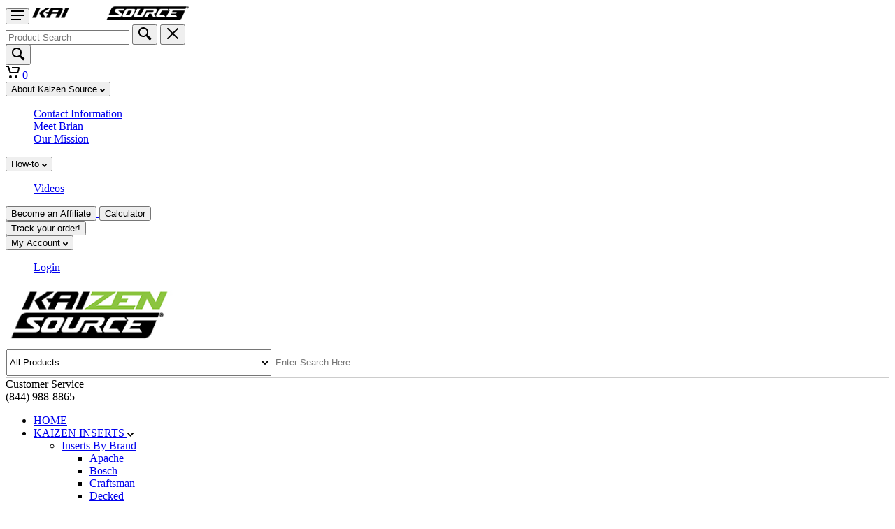

--- FILE ---
content_type: text/html;charset=UTF-8
request_url: https://www.kaizensource.com/?catalog/inserts%20by%20brand/gray
body_size: 20890
content:
 <!-- // This will be displayed on email, title, reports etc -->







	

<!-- Facewbook Click Add/Referral  ID ----->	



<!DOCTYPE html>
<html lang="en" dir="ltr">

<head>

	
    <!-- Google tag (gtag.js) -->
    <script async src="https://www.googletagmanager.com/gtag/js?id=G-3FRDKNC4LX"></script>
    <script>
      window.dataLayer = window.dataLayer || [];
      function gtag(){dataLayer.push(arguments);}
      gtag('js', new Date());

      gtag('config', 'G-3FRDKNC4LX');
    </script>

    
	
	
		
<meta charset="UTF-8">
<meta name="viewport" content="width=device-width, initial-scale=1">
<meta name="format-detection" content="telephone=no">


    <link rel="canonical" href="https://www.kaizensource.com/?catalog%2Finserts%2520by%2520brand%2Fgray" />
    
     
<script src="https://ajax.googleapis.com/ajax/libs/jquery/3.5.1/jquery.min.js"></script>
<script src="https://cdn.jsdelivr.net/npm/bootstrap@5.1.3/dist/js/bootstrap.bundle.min.js" integrity="sha384-ka7Sk0Gln4gmtz2MlQnikT1wXgYsOg+OMhuP+IlRH9sENBO0LRn5q+8nbTov4+1p" crossorigin="anonymous"></script>
<script type="text/javascript" src="https://classic.avantlink.com/affiliate_app_confirm.php?mode=js&authResponse=3c8e23abc3ea4ce91178564eeadaae82c506932d"></script>


<title>Kaizen Catalog - inserts by brand - gray</title>
        <meta name="Keywords" content="inserts by brand, gray, Foam Insert, Toolbox Inserts, Kaizen Foam ">
        <meta name="Description" content="inserts by brand - gray sold here at Kaizen Source!">
        

    <link rel="icon" type="image/png" href="/images/favicon.png">
    <!-- fonts -->
    <link rel="stylesheet" href="https://fonts.googleapis.com/css?family=Roboto:400,400i,500,500i,700,700i">
    <!-- css -->
    	
	
		
	
	
	<link rel="stylesheet" href="/vendor/bootstrap/css/bootstrap.min.css">	
    <link rel="stylesheet" href="/vendor/owl-carousel/assets/owl.carousel.min.css">
    <link rel="stylesheet" href="/vendor/photoswipe/photoswipe.css">
    <link rel="stylesheet" href="/vendor/photoswipe/default-skin/default-skin.css">
    <link rel="stylesheet" href="/vendor/select2/css/select2.min.css">
    <link rel="stylesheet" href="/css/style.css">
	<link rel="stylesheet" href="/css/custom.css">
	
    <link rel="stylesheet" href="/css/lightbox.css">
    <!-- font - fontawesome -->
    <link rel="stylesheet" href="/vendor/fontawesome/css/all.min.css">
    <link href="https://cdnjs.cloudflare.com/ajax/libs/font-awesome/4.7.0/css/font-awesome.min.css" rel="stylesheet"/>
    <!-- font - stroyka -->
    <link rel="stylesheet" href="/fonts/stroyka/stroyka.css">
	<link rel="stylesheet" href="/css/print.css" type="text/css" media="print">

	
     

</head> 	

	
<body style="font-size: 1em;">


    <!-- Google Tag Manager (noscript) -->
    <noscript><iframe src="https://www.googletagmanager.com/ns.html?id=GTM-53X6ZFT"
                      height="0" width="0" style="display:none;visibility:hidden"></iframe></noscript>
    <!-- End Google Tag Manager (noscript) -->

	
	 
		
	
	
    <!-- site -->
    <div class="site">
		
		
		
		
		<!-- alert bannner---->
		
			
        <!-- mobile site__header -->
          	


<header class="site__header d-lg-none">
	         <!-- data-sticky-mode - one of [pullToShow, alwaysOnTop] -->
            <div class="mobile-header mobile-header--sticky" data-sticky-mode="alwaysOnTop">
                <div class="mobile-header__panel">
                    <div class="container">
                        <div class="mobile-header__body">
                            <button class="mobile-header__menu-button">
                                <svg width="18px" height="14px">
                                    <use xlink:href="/images/sprite.svg#menu-18x14"></use>
                                </svg>
                            </button>
                            <a class="mobile-header__logo" href="/index.cfm">
                                <!-- mobile-logo -->
                              <img src="/images/logos/Kaizen-Mobile-Logo.png" width="225" >
                                <!-- mobile-logo / end -->
                            </a>
                            <div class="search search--location--mobile-header mobile-header__search">
                                <div class="search__body">
                                    <form class="search__form" method="post" action="/?catalog/search">
                                        <input type="hidden" name="searchcat" value="products">
                                        <input class="search__input" name="criteria" placeholder="Product Search" aria-label="Site search" type="text" autocomplete="off">
                                        <button class="search__button search__button--type--submit" type="submit">
                                            <svg width="20px" height="20px">
                                                <use xlink:href="/images/sprite.svg#search-20"></use>
                                            </svg>
                                        </button>
                                        <button class="search__button search__button--type--close" type="button">
                                            <svg width="20px" height="20px">
                                                <use xlink:href="/images/sprite.svg#cross-20"></use>
                                            </svg>
                                        </button>
                                        <div class="search__border"></div>
                                    </form>
                                    
                                </div>
                            </div>
                            <div class="mobile-header__indicators">
                                <div class="indicator indicator--mobile-search indicator--mobile d-md-none">
                                    <button class="indicator__button">
                                        <span class="indicator__area">
                                            <svg width="20px" height="20px">
                                                <use xlink:href="/images/sprite.svg#search-20"></use>
                                            </svg>
                                        </span>
                                    </button>
                                </div>
                                
                                <div class="indicator indicator--mobile">
                                    <a href="/checkout/?cart" class="indicator__button">
                                        <span class="indicator__area">
                                            <svg width="20px" height="20px">
                                                <use xlink:href="/images/sprite.svg#cart-20"></use>
                                            </svg>
                                            <span class="indicator__value" id="cartitems">&nbsp;</span>
                                        </span>
                                    </a>
                                </div>
                            </div>
                        </div>
                    </div>
                </div>
            </div>
        </header>



<!-- Update Cart Badge with Item Count --->	
<script>
	$('.indicator__value').text('0');
</script>

        <!-- mobile site__header / end -->
        <!-- desktop site__header -->
        <header class="site__header d-lg-block d-none">
   <div class="site-header">
	   
    
                <div class="site-header__topbar topbar" style="color:white;">
                    <div class="topbar__container container">
                        <div class="topbar__row">




                            
                             
                                    
                                <div class="topbar__item" style="margin-right: 10px;">
                                <div class="topbar-dropdown">
                                    <button class="topbar-dropdown__btn" type="button">
                                        About Kaizen Source
                                        <svg width="7px" height="5px">
                                            <use xlink:href="/images/sprite.svg#arrow-rounded-down-7x5"></use>
                                        </svg>
                                    </button>
                                    <div class="topbar-dropdown__body" style="right: inherit;">
                                        <!-- .menu -->
                                        <div class="menu menu--layout--topbar" style="width: max-content;">
                                            <div class="menu__submenus-container"></div>
                                            <ul class="menu__list">
                                                
                                                
                                                <li class="menu__item">
                                                    <!-- This is a synthetic element that allows to adjust the vertical offset of the submenu using CSS. -->
                                                    <div class="menu__item-submenu-offset" ></div>
                                                    <a class="menu__item-link" href="/?about/contact">
                                                       Contact Information
                                                    </a>
                                                </li>
                                               
                                                <li class="menu__item">
                                                    <!-- This is a synthetic element that allows to adjust the vertical offset of the submenu using CSS. -->
                                                    <div class="menu__item-submenu-offset" ></div>
                                                    <a class="menu__item-link" href="/?about/brian_p_way">
                                                       Meet Brian
                                                    </a>
                                                </li>
                                               
                                                <li class="menu__item">
                                                    <!-- This is a synthetic element that allows to adjust the vertical offset of the submenu using CSS. -->
                                                    <div class="menu__item-submenu-offset" ></div>
                                                    <a class="menu__item-link" href="/?about/mission">
                                                       Our Mission
                                                    </a>
                                                </li>
                                               
                                                    
                                            </ul>
                                        </div>
                                        <!-- .menu / end -->
                                    </div>
                                </div>
                            </div>        
                                                       
                                
                             
                                    
                                <div class="topbar__item" style="margin-right: 10px;">
                                <div class="topbar-dropdown">
                                    <button class="topbar-dropdown__btn" type="button">
                                        How-to
                                        <svg width="7px" height="5px">
                                            <use xlink:href="/images/sprite.svg#arrow-rounded-down-7x5"></use>
                                        </svg>
                                    </button>
                                    <div class="topbar-dropdown__body" style="right: inherit;">
                                        <!-- .menu -->
                                        <div class="menu menu--layout--topbar" style="width: max-content;">
                                            <div class="menu__submenus-container"></div>
                                            <ul class="menu__list">
                                                
                                                
                                                <li class="menu__item">
                                                    <!-- This is a synthetic element that allows to adjust the vertical offset of the submenu using CSS. -->
                                                    <div class="menu__item-submenu-offset" ></div>
                                                    <a class="menu__item-link" href="/?how-to/how-to-videos">
                                                       Videos
                                                    </a>
                                                </li>
                                               
                                                    
                                            </ul>
                                        </div>
                                        <!-- .menu / end -->
                                    </div>
                                </div>
                            </div>        
                                                       
                                


                        <div class="topbar__spring"></div>
                            <div class="topbar__item" style="margin-right: 10px;">
                            
                            <a href="https://www.avantlink.com/signup/publisher-united-states/?merchant=29505" target="new" >
                            <button class="topbar-dropdown__btn" type="button">
                            Become an Affiliate 
                            </button>
                            </a> 
                                
                         
                            <button class="topbar-dropdown__btn" type="button" data-bs-toggle="modal" data-bs-target="#calculatorModal">
                            Calculator
                            </button>
                             
                                
                            <div class="topbar-dropdown">
                            
                       
                                         
                            
                            <a href="/?track/tracking-page">
                            <button class="topbar-dropdown__btn" type="button">
                            Track your order! 
                            </button>
                            </a>
                            
                            </div>
                            </div>
                            <div class="topbar__item">
                                   
                                <div class="topbar-dropdown">
                                    
                                    <button class="topbar-dropdown__btn" type="button">
                                        My Account
                                                                         
                                        <svg width="7px" height="5px">
                                            <use xlink:href="/images/sprite.svg#arrow-rounded-down-7x5"></use>
                                        </svg>
                                    </button>
                                    <div class="topbar-dropdown__body">
                                        <!-- .menu -->
                                        <div class="menu menu--layout--topbar ">
                                            <div class="menu__submenus-container"></div>
                                            <ul class="menu__list">
                                                
													
													
                                                <li class="menu__item">
                                                    <!-- This is a synthetic element that allows to adjust the vertical offset of the submenu using CSS. -->
                                                    <div class="menu__item-submenu-offset"></div>
                                                    <a class="menu__item-link" href="/myaccount/?logoff">
                                                        Login
                                                    </a>
                                                </li>
												
												
												
                                            </ul>
                                        </div>
                                        <!-- .menu / end -->
                                    </div>
                                </div>
                            </div>
                             
                            
                        </div>
                    </div>
                </div>
              
           
              
                <div class="site-header__middle container">
                    <div class="site-header__logo">
                        <a href="/">
                            <!-- logo -->
                            <img src="/images/logos/logo.jpg" width="240">
                            <!-- logo / end -->
                        </a>
                    </div>
                    <div class="site-header__search">
                        <form name="frm_search" method="post" action="/?catalog/search">
<div class="site-header__search">
                        <div class="search search--location--header" style="border: 1px solid #ccc;">
                            <div class="search__body" style="height:40px;">
                            
                                    <select name="searchcat" class="search__categories" aria-label="Category" style="width: 30%; height:38px; ">
                                        <option value="Products">All Products</option>
                                        <option value="getCart">Saved Cart</option>
                                      
                                      </select>
                                    <input name="criteria" style="width:60%;border:none; outline: none;" minlength="3" required placeholder="Enter Search Here " aria-label="Site search" type="text" autocomplete="off">
                                    
                                 
                             
                            </div>
                        </div>
                    </div>
</form>
                    </div>
                    <div class="site-header__phone">
                        <div class="site-header__phone-title">Customer Service</div>
                        <div class="site-header__phone-number">(844) 988-8865</div>
                    </div>
                </div>
                
           
<div class="site-header__nav-panel">
	<!-- data-sticky-mode - one of [pullToShow, alwaysOnTop] -->
<div class="nav-panel nav-panel--sticky" data-sticky-mode="pullToShow">
		<div class="nav-panel__container container">
			<div class="nav-panel__row">

				<!-- .nav-links -->
				<div class="nav-panel__nav-links nav-links">
					<ul class="nav-links__list">
						<li class="nav-links__item  nav-links__item--has-submenu ">
							<a class="nav-links__item-link" href="/">
								<div class="nav-links__item-body">
									HOME                                                    
								</div>
							</a>

						</li>


						

   <li class="nav-links__item  nav-links__item--has-submenu ">
	   <a class="nav-links__item-link" href="/?catalog/inserts"> 
	<div class="nav-links__item-body">
	KAIZEN INSERTS
	<svg class="nav-links__item-arrow" width="9px" height="6px">
	<use xlink:href="/images/sprite.svg#arrow-rounded-down-9x6"></use>
	</svg>
	</div>
	</a>

	   <div class="nav-links__submenu nav-links__submenu--type--megamenu nav-links__submenu--size--nl"  >

		   <!-- .megamenu -->
           <div class="megamenu" style="min-width: 750px">
				<div class="megamenu__body">
					<div class="row">


						     



						<div class= "col-4">

							<ul class="megamenu__links megamenu__links--level--0">
								<li class="megamenu__item  megamenu__item--with-submenu" style="margin-bottom: 20px;">
									   <A Href="/?catalog/inserts/brands">Inserts By Brand</A>       
									<ul class="megamenu__links megamenu__links--level--1">


									   								
										  <li class="megamenu__item"><a href="/?catalog/Inserts By Brand/Apache">Apache</a></li>
									  								
										  <li class="megamenu__item"><a href="/?catalog/inserts/bosch">Bosch</a></li>
									  								
										  <li class="megamenu__item"><a href="/?catalog/inserts/craftsman">Craftsman</a></li>
									  								
										  <li class="megamenu__item"><a href="/?catalog/inserts/decked">Decked</a></li>
									  								
										  <li class="megamenu__item"><a href="/?catalog/inserts/dewalt">Dewalt</a></li>
									  								
										  <li class="megamenu__item"><a href="/?catalog/Inserts By Brand/Explorer">Explorer</a></li>
									  								
										  <li class="megamenu__item"><a href="/?catalog/inserts/festool">Festool</a></li>
									  								
										  <li class="megamenu__item"><a href="/?catalog/Inserts By Brand/Flex_">Flex </a></li>
									  								
										  <li class="megamenu__item"><a href="/?catalog/Inserts By Brand/Gray">Gray</a></li>
									  								
										  <li class="megamenu__item"><a href="/?catalog/inserts/gunvault">GunVault</a></li>
									  								
										  <li class="megamenu__item"><a href="/?catalog/inserts/husky">Husky</a></li>
									  								
										  <li class="megamenu__item"><a href="/?catalog/Inserts By Brand/Klein_MODbox">Klein MODbox</a></li>
									  								
										  <li class="megamenu__item"><a href="/?catalog/inserts/kreg">Kreg</a></li>
									  								
										  <li class="megamenu__item"><a href="/?catalog/inserts/makita">Makita</a></li>
									  								
										  <li class="megamenu__item"><a href="/?catalog/inserts/milwaukee">Milwaukee</a></li>
									  								
										  <li class="megamenu__item"><a href="/?catalog/inserts/nanuk">Nanuk</a></li>
									  								
										  <li class="megamenu__item"><a href="/?catalog/inserts/pelican">Pelican</a></li>
									  								
										  <li class="megamenu__item"><a href="/?catalog/inserts/plano">Plano</a></li>
									  								
										  <li class="megamenu__item"><a href="/?catalog/inserts/ridgid">Ridgid</a></li>
									  								
										  <li class="megamenu__item"><a href="/?catalog/Inserts By Brand/Stacktech">Stacktech</a></li>
									  								
										  <li class="megamenu__item"><a href="/?catalog/inserts/stanley">Stanley</a></li>
									  								
										  <li class="megamenu__item"><a href="/?catalog/Inserts By Brand/TANOS_Festool">TANOS (Festool)</a></li>
									  

									</ul>
								</li>
							</ul>

						</div>
						    



						<div class= "col-4">

							<ul class="megamenu__links megamenu__links--level--0">
								<li class="megamenu__item  megamenu__item--with-submenu" style="margin-bottom: 20px;">
									   <A Href="/?catalog/inserts/tools">Tools for the Job</A>       
									<ul class="megamenu__links megamenu__links--level--1">


									   								
										  <li class="megamenu__item"><a href="/?catalog/tools/cutkits">Cut Kits</a></li>
									  								
										  <li class="megamenu__item"><a href="/?catalog/tools/hole">Holesters</a></li>
									  								
										  <li class="megamenu__item"><a href="/?catalog/tools/knives">Knives</a></li>
									  								
										  <li class="megamenu__item"><a href="/?catalog/tools/markers">Markers</a></li>
									  								
										  <li class="megamenu__item"><a href="/?catalog/tools/Misc_Foam_Working_Tools">Misc. Foam Working Tools</a></li>
									  								
										  <li class="megamenu__item"><a href="/?catalog/Tools for the Job/Other_Foam_Products">Other Foam Products</a></li>
									  

									</ul>
								</li>
							</ul>

						</div>
						    



						<div class= "col-4">

							<ul class="megamenu__links megamenu__links--level--0">
								<li class="megamenu__item  megamenu__item--with-submenu" style="margin-bottom: 20px;">
									   <A Href="/?catalog/inserts/Precut_and_Custom_Size">Precut and Custom Size</A>       
									<ul class="megamenu__links megamenu__links--level--1">


									   								
										  <li class="megamenu__item"><a href="/?catalog/Precut_and_Custom_Size/Custom_Cut_Size">Custom Cut Size</a></li>
									  								
										  <li class="megamenu__item"><a href="/?catalog/Precut_and_Custom_Size/Precut_Foam">Precut Foam</a></li>
									  

									</ul>
								</li>
							</ul>

						</div>
						



					</div>
													</div>
												</div>
												<!-- .megamenu / end -->
							</div>
						</li>  






								  

   <li class="nav-links__item  nav-links__item--has-submenu ">
	   <a class="nav-links__item-link" href="/?catalog/tools"> 
	<div class="nav-links__item-body">
	TOOL BRANDS
	<svg class="nav-links__item-arrow" width="9px" height="6px">
	<use xlink:href="/images/sprite.svg#arrow-rounded-down-9x6"></use>
	</svg>
	</div>
	</a>

	   <div class="nav-links__submenu nav-links__submenu--type--megamenu nav-links__submenu--size--nl"  >

		   <!-- .megamenu -->
           <div class="megamenu" style="min-width: 100%">
				<div class="megamenu__body">
					<div class="row">


						     



						<div class= "col-3">

							<ul class="megamenu__links megamenu__links--level--0">
								<li class="megamenu__item  megamenu__item--with-submenu" style="margin-bottom: 20px;">
									   <A Href="/?catalog/tools/brand">Brands</A>       
									<ul class="megamenu__links megamenu__links--level--1">


									   								
										  <li class="megamenu__item"><a href="/?catalog/tools/AmanaTool">AmanaTool</a></li>
									  								
										  <li class="megamenu__item"><a href="/?catalog/Tool Brands/ARB">ARB</a></li>
									  								
										  <li class="megamenu__item"><a href="/?catalog/tools/fastcap">FastCap</a></li>
									  								
										  <li class="megamenu__item"><a href="/?catalog/ToolBrands/Fein_">Fein </a></li>
									  								
										  <li class="megamenu__item"><a href="/?catalog/Tool-Brands/Holstery">Holstery</a></li>
									  								
										  <li class="megamenu__item"><a href="/?catalog/Tool Brands/Izzy_Swan">Izzy Swan</a></li>
									  								
										  <li class="megamenu__item"><a href="/?catalog/tools/Kennedy MFG">Kennedy MFG</a></li>
									  								
										  <li class="megamenu__item"><a href="/?catalog/tools/Pelican">Pelican</a></li>
									  								
										  <li class="megamenu__item"><a href="/?catalog/tools/pica">Pica</a></li>
									  								
										  <li class="megamenu__item"><a href="/?catalog/Tool Brands/ROAM_Rugged_Cases">ROAM Rugged Cases</a></li>
									  								
										  <li class="megamenu__item"><a href="/?catalog/Tool-Brands/StealthMounts">StealthMounts</a></li>
									  								
										  <li class="megamenu__item"><a href="/?catalog/tools/t-jak">T-jak</a></li>
									  								
										  <li class="megamenu__item"><a href="/?catalog/ToolBrands/Tanos">Tanos</a></li>
									  								
										  <li class="megamenu__item"><a href="/?catalog/tools/thingamejig">ThingaMeJig</a></li>
									  

									</ul>
								</li>
							</ul>

						</div>
						



					</div>
													</div>
												</div>
												<!-- .megamenu / end -->
							</div>
						</li>  






								  

   <li class="nav-links__item  nav-links__item--has-submenu ">
	   <a class="nav-links__item-link" href="/?catalog/mods"> 
	<div class="nav-links__item-body">
	CASE ACCESSORIES & MODS
	<svg class="nav-links__item-arrow" width="9px" height="6px">
	<use xlink:href="/images/sprite.svg#arrow-rounded-down-9x6"></use>
	</svg>
	</div>
	</a>

	   <div class="nav-links__submenu nav-links__submenu--type--megamenu nav-links__submenu--size--nl"  >

		   <!-- .megamenu -->
           <div class="megamenu" style="min-width: 100%">
				<div class="megamenu__body">
					<div class="row">


						     



						<div class= "col-3">

							<ul class="megamenu__links megamenu__links--level--0">
								<li class="megamenu__item  megamenu__item--with-submenu" style="margin-bottom: 20px;">
									   <A Href="/?catalog/case/mods">Accessories</A>       
									<ul class="megamenu__links megamenu__links--level--1">


									   								
										  <li class="megamenu__item"><a href="/?catalog/Accessories/Holstery_Tool_Holsters">Holstery</a></li>
									  								
										  <li class="megamenu__item"><a href="/?catalog/cases/knex">Kaizen K'NEX</a></li>
									  								
										  <li class="megamenu__item"><a href="/?catalog/Accessories/Milwaukee_Toolbox_Dividers">Milwaukee Toolbox Dividers</a></li>
									  								
										  <li class="megamenu__item"><a href="/?catalog/cases/pakstraps">PAKstraps</a></li>
									  

									</ul>
								</li>
							</ul>

						</div>
						



					</div>
													</div>
												</div>
												<!-- .megamenu / end -->
							</div>
						</li>  






								  

   <li class="nav-links__item  nav-links__item--has-submenu ">
	   <a class="nav-links__item-link" href="/?catalog/Automotive Products"> 
	<div class="nav-links__item-body">
	OTHER PRODUCTS
	<svg class="nav-links__item-arrow" width="9px" height="6px">
	<use xlink:href="/images/sprite.svg#arrow-rounded-down-9x6"></use>
	</svg>
	</div>
	</a>

	   <div class="nav-links__submenu nav-links__submenu--type--megamenu nav-links__submenu--size--nl"  >

		   <!-- .megamenu -->
           <div class="megamenu" style="min-width: 750px">
				<div class="megamenu__body">
					<div class="row">


						     



						<div class= "col-4">

							<ul class="megamenu__links megamenu__links--level--0">
								<li class="megamenu__item  megamenu__item--with-submenu" style="margin-bottom: 20px;">
									   <A Href="/?catalog/Automotive Products/ARB_Products">ARB Products</A>       
									<ul class="megamenu__links megamenu__links--level--1">


									   								
										  <li class="megamenu__item"><a href="/?catalog/ARB_Products/Air_Compressors_and_accessories">Air Compressors and accessories</a></li>
									  								
										  <li class="megamenu__item"><a href="/?catalog/ARB_Products/Recovery_Gear">Recovery Gear</a></li>
									  

									</ul>
								</li>
							</ul>

						</div>
						    



						<div class= "col-4">

							<ul class="megamenu__links megamenu__links--level--0">
								<li class="megamenu__item  megamenu__item--with-submenu" style="margin-bottom: 20px;">
									   <A Href="/?catalog/Automotive Products/ROAM_Adventure">ROAM Adventure</A>       
									<ul class="megamenu__links megamenu__links--level--1">


									   								
										  <li class="megamenu__item"><a href="/?catalog/ROAM_Adventure/Cases">Cases</a></li>
									  								
										  <li class="megamenu__item"><a href="/?catalog/ROAM_Adventure/Coolers">Coolers</a></li>
									  								
										  <li class="megamenu__item"><a href="/?catalog/Roam_Adventure/Custom_Accessories">Custom Accessories</a></li>
									  								
										  <li class="megamenu__item"><a href="/?catalog/Roam_Adventure/Rugged_Cases">Rugged Cases</a></li>
									  

									</ul>
								</li>
							</ul>

						</div>
						    



						<div class= "col-4">

							<ul class="megamenu__links megamenu__links--level--0">
								<li class="megamenu__item  megamenu__item--with-submenu" style="margin-bottom: 20px;">
									   <A Href="/?catalog/Automotive Products/Tacoma_Accessories_">Tacoma Accessories </A>       
									<ul class="megamenu__links megamenu__links--level--1">


									   								
										  <li class="megamenu__item"><a href="/?catalog/Tacoma_Accessories_/Gater_Panel">Gater Panel</a></li>
									  								
										  <li class="megamenu__item"><a href="/?catalog/Tacoma_Accessories_/Meso_Customs">Meso Customs</a></li>
									  								
										  <li class="megamenu__item"><a href="/?catalog/Tacoma_Accessories_/Roof_Racks">Roof Racks</a></li>
									  								
										  <li class="megamenu__item"><a href="/?catalog/Tacoma_Accessories_/Stickers">Stickers</a></li>
									  								
										  <li class="megamenu__item"><a href="/?catalog/Tacoma_Accessories_/Taco_Mount">Taco Mount</a></li>
									  

									</ul>
								</li>
							</ul>

						</div>
						



					</div>
													</div>
												</div>
												<!-- .megamenu / end -->
							</div>
						</li>  






								  

   <li class="nav-links__item  nav-links__item--has-submenu ">
	   <a class="nav-links__item-link" href="/?catalog/supplies"> 
	<div class="nav-links__item-body">
	SUPPLIES
	<svg class="nav-links__item-arrow" width="9px" height="6px">
	<use xlink:href="/images/sprite.svg#arrow-rounded-down-9x6"></use>
	</svg>
	</div>
	</a>

	   <div class="nav-links__submenu nav-links__submenu--type--megamenu nav-links__submenu--size--nl"  >

		   <!-- .megamenu -->
           <div class="megamenu" style="min-width: 500px">
				<div class="megamenu__body">
					<div class="row">


						     



						<div class= "col-6">

							<ul class="megamenu__links megamenu__links--level--0">
								<li class="megamenu__item  megamenu__item--with-submenu" style="margin-bottom: 20px;">
									   <A Href="/?catalog/Supplies/Consumables">Consumables</A>       
									<ul class="megamenu__links megamenu__links--level--1">


									   								
										  <li class="megamenu__item"><a href="/?catalog/Consumables/Packing_Supply">Packing Supplies</a></li>
									  

									</ul>
								</li>
							</ul>

						</div>
						    



						<div class= "col-6">

							<ul class="megamenu__links megamenu__links--level--0">
								<li class="megamenu__item  megamenu__item--with-submenu" style="margin-bottom: 20px;">
									   <A Href="/?catalog/Supplies/Material_">Material </A>       
									<ul class="megamenu__links megamenu__links--level--1">


									   								
										  <li class="megamenu__item"><a href="/?catalog/Material_/Precut_Foam">Precut Foam</a></li>
									  

									</ul>
								</li>
							</ul>

						</div>
						



					</div>
													</div>
												</div>
												<!-- .megamenu / end -->
							</div>
						</li>  






								  

								 <li class="nav-links__item ">
							<a class="nav-links__item-link" href="/?catalog/swag">
								<div class="nav-links__item-body">
									SWAG
								</div>
							</a>
								</li>

								  




					</ul>
				</div>
				<!-- .nav-links / end -->
<div class="nav-panel__indicators">

					<div class="indicator">
						<a href="/checkout/?cart" class="indicator__button">
							<span class="indicator__area">
								<svg width="20px" height="20px">
									<use xlink:href="/images/sprite.svg#cart-20"></use>
								</svg>
								<span class="indicator__value" id="cartitems">&nbsp;</span>
							</span>
						</a>
						<div class="indicator__dropdown">
							<!-- .dropcart -->

							<!-- .dropcart / end -->
						</div>
					</div>

				</div>
			</div>
		</div>
	</div>
</div>



	
   </div>
</header>
        <!-- desktop site__header / end -->
        <!-- site__body -->
        <div class="container site__body">
   
		



        

			<!-- These variables drive the sidebar filter/sub menu in the catalog --->	

			    
		
	

		  <!-- Retrieve all dedupped product list --->
        

<div class="site__body">
	
			
	
				
				
				
				
            <div class="container">
				
			
			
				
				
				<img src="/images/slides/no-results.jpg" style="margin-top: 20px;">	
				
				<!-- .block-products -->
					    



<div class="block block-products block-products--layout--large-first" data-mobile-grid-columns="2">
                <div class="container">
                    <div class="block-header">
                        <h3 class="block-header__title">Bestsellers</h3>
                        <div class="block-header__divider"></div>
                    </div>
                    <div class="block-products__body">
                        
                        <div class="block-products__featured">
                            <div class="block-products__featured-item">
                                <div class="product-card product-card--hidden-actions ">
                                
                                    <div class="product-card__badges-list">
                                        <div class="product-card__badge product-card__badge--hot">TOP Seller</div>
                                    </div>
                                    <div class="product-card__image product-image">
                                        
                                        <a href="/?product/custom_cut/kaizen-foam-custom-cut-size" class="product-image__body">
                                            <img class="product-image__img" src="/binder/custom_cut/slides/m_418_original.jpg" alt="">
                                        </a>
                                    </div>
                                    <div class="product-card__info">
                                        <div class="product-card__name">
                                            
                                            <a href="/?product/custom_cut/kaizen-foam-custom-cut-size">Kaizen Foam Custom Cut Size</a>
                                                
                                        </div>
                                        
                                       
                                    </div>
                                    <div class="product-card__actions">
                                        <div class="product-card__availability">
                                          
                                        </div>
                                        <div class="product-card__prices">
											
										$3.03 
											
                                        
                                        </div>
                                        
                                    </div>
                                </div>
                            </div>
                        </div>
                        
                        <div class="block-products__list">
                          
                            
                            <div class="block-products__list-item">
                                <div class="product-card  ">
                                
                                    <div class="product-card__badges-list">
                                        <div class="product-card__badge product-card__badge--hot">Hot</div>
                                    </div>
                                    <div class="product-card__image product-image">
                                        
                                        <a href="/?product/sheet-2x4-20/20mm-2x4-kaizen-foam-sheets" class="product-image__body">
                                            <img class="product-image__img" src="/binder/sheet-2x4-20/slides/t_2.jpg">
                                         </a>
                                          
                                    </div>
                                    <div class="product-card__info">
                                        <div class="product-card__name">
                                            
                                            <a href="/?product/sheet-2x4-20/20mm-2x4-kaizen-foam-sheets">20mm 2x4 Kaizen Foam Sheets</a>
                                                
                                        </div>
                                        
                                        
                                    </div>
                                    <div class="product-card__actions">
                                        <div class="product-card__availability">
											
                                        </div>
                                        <div class="product-card__prices">
											
											
											$23.60 
											
                                        </div>
                                     
                                    </div>
                                </div>
                            </div>
                                
                            <div class="block-products__list-item">
                                <div class="product-card  ">
                                
                                    <div class="product-card__badges-list">
                                        <div class="product-card__badge product-card__badge--hot">Hot</div>
                                    </div>
                                    <div class="product-card__image product-image">
                                        
                                        <a href="/?product/cssz-2424/24x24-precut-kaizen-foam" class="product-image__body">
                                            <img class="product-image__img" src="/binder/cssz-2424/slides/t_592_original.jpg">
                                         </a>
                                          
                                    </div>
                                    <div class="product-card__info">
                                        <div class="product-card__name">
                                            
                                            <a href="/?product/cssz-2424/24x24-precut-kaizen-foam">24x24 Precut Kaizen Foam</a>
                                                
                                        </div>
                                        
                                        
                                    </div>
                                    <div class="product-card__actions">
                                        <div class="product-card__availability">
											
                                        </div>
                                        <div class="product-card__prices">
											
											
											
                                                          Starting at $11.50 
											
                                        </div>
                                     
                                    </div>
                                </div>
                            </div>
                                
                            <div class="block-products__list-item">
                                <div class="product-card  ">
                                
                                    <div class="product-card__badges-list">
                                        <div class="product-card__badge product-card__badge--hot">Hot</div>
                                    </div>
                                    <div class="product-card__image product-image">
                                        
                                        <a href="/?product/milw-8424/milwaukee-packout-tool-box-48-22-8424-kaizen-foam-insert" class="product-image__body">
                                            <img class="product-image__img" src="/binder/milw-8424/slides/t_1.jpg">
                                         </a>
                                          
                                    </div>
                                    <div class="product-card__info">
                                        <div class="product-card__name">
                                            
                                            <a href="/?product/milw-8424/milwaukee-packout-tool-box-48-22-8424-kaizen-foam-insert">Milwaukee PACKOUT™ Tool box 48-22-8424 - Kaizen Foam Insert</a>
                                                
                                        </div>
                                        
                                        
                                    </div>
                                    <div class="product-card__actions">
                                        <div class="product-card__availability">
											
                                        </div>
                                        <div class="product-card__prices">
											
											
											
                                                          Starting at $13.50 
											
                                        </div>
                                     
                                    </div>
                                </div>
                            </div>
                                
                            <div class="block-products__list-item">
                                <div class="product-card  ">
                                
                                    <div class="product-card__badges-list">
                                        <div class="product-card__badge product-card__badge--hot">Hot</div>
                                    </div>
                                    <div class="product-card__image product-image">
                                        
                                        <a href="/?product/milw-8444/milwaukee-48-22-8444-packout-4-drawer-tool-box-kaizen-foam-inserts" class="product-image__body">
                                            <img class="product-image__img" src="/binder/milw-8444/slides/t_11.jpg">
                                         </a>
                                          
                                    </div>
                                    <div class="product-card__info">
                                        <div class="product-card__name">
                                            
                                            <a href="/?product/milw-8444/milwaukee-48-22-8444-packout-4-drawer-tool-box-kaizen-foam-inserts">Milwaukee 48-22-8444 PACKOUT 4-Drawer Tool Box - Kaizen Foam Inserts</a>
                                                
                                        </div>
                                        
                                        
                                    </div>
                                    <div class="product-card__actions">
                                        <div class="product-card__availability">
											
                                        </div>
                                        <div class="product-card__prices">
											
											
											
                                                          Starting at $12.00 
											
                                        </div>
                                     
                                    </div>
                                </div>
                            </div>
                                
                            <div class="block-products__list-item">
                                <div class="product-card  ">
                                
                                    <div class="product-card__badges-list">
                                        <div class="product-card__badge product-card__badge--hot">Hot</div>
                                    </div>
                                    <div class="product-card__image product-image">
                                        
                                        <a href="/?product/c2sz-1224/12x24-precut-kaizen-foam" class="product-image__body">
                                            <img class="product-image__img" src="/binder/c2sz-1224/slides/t_418_original.jpg">
                                         </a>
                                          
                                    </div>
                                    <div class="product-card__info">
                                        <div class="product-card__name">
                                            
                                            <a href="/?product/c2sz-1224/12x24-precut-kaizen-foam">12x24 Precut Kaizen Foam</a>
                                                
                                        </div>
                                        
                                        
                                    </div>
                                    <div class="product-card__actions">
                                        <div class="product-card__availability">
											
                                        </div>
                                        <div class="product-card__prices">
											
											
											
                                                          Starting at $6.49 
											
                                        </div>
                                     
                                    </div>
                                </div>
                            </div>
                                
                            <div class="block-products__list-item">
                                <div class="product-card  ">
                                
                                    <div class="product-card__badges-list">
                                        <div class="product-card__badge product-card__badge--hot">Hot</div>
                                    </div>
                                    <div class="product-card__image product-image">
                                        
                                        <a href="/?product/plcn-1560/pelican-case-1560-kaizen-foam-inserts" class="product-image__body">
                                            <img class="product-image__img" src="/binder/plcn-1560/slides/t_486_original.jpg">
                                         </a>
                                          
                                    </div>
                                    <div class="product-card__info">
                                        <div class="product-card__name">
                                            
                                            <a href="/?product/plcn-1560/pelican-case-1560-kaizen-foam-inserts">Pelican Case 1560 - Kaizen Foam Inserts</a>
                                                
                                        </div>
                                        
                                        
                                    </div>
                                    <div class="product-card__actions">
                                        <div class="product-card__availability">
											
                                        </div>
                                        <div class="product-card__prices">
											
											
											
                                                          Starting at $11.50 
											
                                        </div>
                                     
                                    </div>
                                </div>
                            </div>
                                
                                
                        </div>
                    </div>
                </div>
            </div>
				<!-- .block-products / end -->        

				<!-- .block-products-carousel -->
				





<div class="block block-products-carousel" data-layout="grid-4" data-mobile-grid-columns="2">
                <div class="container">
                    <div class="block-header">
                        <h3 class="block-header__title">Featured Products</h3>
                        <div class="block-header__divider"></div>
                     
                        <div class="block-header__arrows-list">
                            <button class="block-header__arrow block-header__arrow--left" type="button">
                                <svg width="7px" height="11px">
                                    <use xlink:href="/images/sprite.svg#arrow-rounded-left-7x11"></use>
                                </svg>
                            </button>
                            <button class="block-header__arrow block-header__arrow--right" type="button">
                                <svg width="7px" height="11px">
                                    <use xlink:href="/images/sprite.svg#arrow-rounded-right-7x11"></use>
                                </svg>
                            </button>
                        </div>
                    </div>
                    <div class="block-products-carousel__slider">
                        <div class="block-products-carousel__preloader"></div>
                        <div class="owl-carousel" id="featured">
                          
                            
                            
                            
                            
								<div class="block-products-carousel__column" >
                                <div class="block-products-carousel__cell" >
                                    <div class="product-card">
                                       
                                        <div class="product-card__badges-list">

                                        </div>
                                        <div class="product-card__image product-image">
                                            
                                        <a href="/?product/milw-8435/milwaukee-packout-compact-organizer-48-22-8435-kaizen-foam-insert" class="product-image__body">
                                            <img class="product-image__img" src="/binder/milw-8435/slides/t_1.png">
                                         </a>
                                          
                                            
                                        </div>
                                        <div class="product-card__info">
                                            <div class="product-card__name">
                                                
                                            <a href="/?product/milw-8435/milwaukee-packout-compact-organizer-48-22-8435-kaizen-foam-insert">Milwaukee PACKOUT™ Compact Organizer 48-22-8435 - Kaizen Foam Insert</a>
                                             
                                            </div>
                                            
                                            
                                            
                                        </div>
                                        <div class="product-card__actions">
                                            <div class="product-card__availability">
											
                                            </div>
                                            <div class="product-card__prices">
                                               
												
                                                          Starting at $8.00 
												
												
                                            </div>
                                            
                                        </div>
                                    </div>
                                </div>
                            </div>
                            
                            
                          
                            
                            
								<div class="block-products-carousel__column" >
                                <div class="block-products-carousel__cell" >
                                    <div class="product-card">
                                       
                                        <div class="product-card__badges-list">

                                        </div>
                                        <div class="product-card__image product-image">
                                            
                                        <a href="/?product/mobile_mitersaw_bench/mobile-packout-bench-accessories" class="product-image__body">
                                            <img class="product-image__img" src="/binder/mobile_mitersaw_bench/slides/t_IMG_7112.JPG">
                                         </a>
                                          
                                            
                                        </div>
                                        <div class="product-card__info">
                                            <div class="product-card__name">
                                                
                                            <a href="/?product/mobile_mitersaw_bench/mobile-packout-bench-accessories">Mobile PackOut Bench Accessories Kit</a>
                                             
                                            </div>
                                            
                                            
                                            
                                        </div>
                                        <div class="product-card__actions">
                                            <div class="product-card__availability">
											
                                            </div>
                                            <div class="product-card__prices">
                                               
												
                                                          Starting at $0.00 
												
												
                                            </div>
                                            
                                        </div>
                                    </div>
                                </div>
                            </div>
                            
                            
                          
                            
                            
								<div class="block-products-carousel__column" >
                                <div class="block-products-carousel__cell" >
                                    <div class="product-card">
                                       
                                        <div class="product-card__badges-list">

                                        </div>
                                        <div class="product-card__image product-image">
                                            
                                        <a href="/?product/kaizen_kneez/kaizen-kneez-knee-protection-pads" class="product-image__body">
                                            <img class="product-image__img" src="/binder/kaizen_kneez/slides/t_IMG_8253.JPG">
                                         </a>
                                          
                                            
                                        </div>
                                        <div class="product-card__info">
                                            <div class="product-card__name">
                                                
                                            <a href="/?product/kaizen_kneez/kaizen-kneez-knee-protection-pads">Kaizen Kneez - Knee protection pads</a>
                                             
                                            </div>
                                            
                                            
                                            
                                        </div>
                                        <div class="product-card__actions">
                                            <div class="product-card__availability">
											
                                            </div>
                                            <div class="product-card__prices">
                                               
												$14.45 
												
												
                                            </div>
                                            
                                        </div>
                                    </div>
                                </div>
                            </div>
                            
                            
                          
                            
                            
								<div class="block-products-carousel__column" >
                                <div class="block-products-carousel__cell" >
                                    <div class="product-card">
                                       
                                        <div class="product-card__badges-list">

                                        </div>
                                        <div class="product-card__image product-image">
                                            
                                        <a href="/?product/pica-7070/pica-fine-dry-marker-7070-mechanical-pencil" class="product-image__body">
                                            <img class="product-image__img" src="/binder/pica-7070/slides/t_7070_fine-dry_hero_web-800x800.jpg">
                                         </a>
                                          
                                            
                                        </div>
                                        <div class="product-card__info">
                                            <div class="product-card__name">
                                                
                                            <a href="/?product/pica-7070/pica-fine-dry-marker-7070-mechanical-pencil">Pica Fine-Dry Marker 7070 mechanical pencil</a>
                                             
                                            </div>
                                            
                                            
                                            
                                        </div>
                                        <div class="product-card__actions">
                                            <div class="product-card__availability">
											
                                            </div>
                                            <div class="product-card__prices">
                                               
												$21.66 
												
												
                                            </div>
                                            
                                        </div>
                                    </div>
                                </div>
                            </div>
                            
                            
                          
                            
                            
								<div class="block-products-carousel__column" >
                                <div class="block-products-carousel__cell" >
                                    <div class="product-card">
                                       
                                        <div class="product-card__badges-list">

                                        </div>
                                        <div class="product-card__image product-image">
                                            
                                        <a href="/?product/kneeler/kaizen-kneeler" class="product-image__body">
                                            <img class="product-image__img" src="/binder/kneeler/slides/t_IMG_4103.JPG">
                                         </a>
                                          
                                            
                                        </div>
                                        <div class="product-card__info">
                                            <div class="product-card__name">
                                                
                                            <a href="/?product/kneeler/kaizen-kneeler">Kaizen Kneeler - knee pads - knee protection</a>
                                             
                                            </div>
                                            
                                            
                                            
                                        </div>
                                        <div class="product-card__actions">
                                            <div class="product-card__availability">
											
                                            </div>
                                            <div class="product-card__prices">
                                               
												
                                                          Starting at $19.95 
												
												
                                            </div>
                                            
                                        </div>
                                    </div>
                                </div>
                            </div>
                            
                            
                          
                            
                            
								<div class="block-products-carousel__column" >
                                <div class="block-products-carousel__cell" >
                                    <div class="product-card">
                                       
                                        <div class="product-card__badges-list">

                                        </div>
                                        <div class="product-card__image product-image">
                                            
                                        <a href="/?product/milw-8444/milwaukee-48-22-8444-packout-4-drawer-tool-box-kaizen-foam-inserts" class="product-image__body">
                                            <img class="product-image__img" src="/binder/milw-8444/slides/t_11.jpg">
                                         </a>
                                          
                                            
                                        </div>
                                        <div class="product-card__info">
                                            <div class="product-card__name">
                                                
                                            <a href="/?product/milw-8444/milwaukee-48-22-8444-packout-4-drawer-tool-box-kaizen-foam-inserts">Milwaukee 48-22-8444 PACKOUT 4-Drawer Tool Box - Kaizen Foam Inserts</a>
                                             
                                            </div>
                                            
                                            
                                            
                                        </div>
                                        <div class="product-card__actions">
                                            <div class="product-card__availability">
											
                                            </div>
                                            <div class="product-card__prices">
                                               
												
                                                          Starting at $12.00 
												
												
                                            </div>
                                            
                                        </div>
                                    </div>
                                </div>
                            </div>
                            
                            
                          
                            
                            
								<div class="block-products-carousel__column" >
                                <div class="block-products-carousel__cell" >
                                    <div class="product-card">
                                       
                                        <div class="product-card__badges-list">

                                        </div>
                                        <div class="product-card__image product-image">
                                            
                                        <a href="/?product/milw-8447/milwaukee-48-22-8447-packout-3-drawer-tool-box-kaizen-foam-inserts" class="product-image__body">
                                            <img class="product-image__img" src="/binder/milw-8447/slides/t_11.jpg">
                                         </a>
                                          
                                            
                                        </div>
                                        <div class="product-card__info">
                                            <div class="product-card__name">
                                                
                                            <a href="/?product/milw-8447/milwaukee-48-22-8447-packout-3-drawer-tool-box-kaizen-foam-inserts">Milwaukee 48-22-8447 PACKOUT 3 Drawer Tool Box - Kaizen Foam Inserts</a>
                                             
                                            </div>
                                            
                                            
                                            
                                        </div>
                                        <div class="product-card__actions">
                                            <div class="product-card__availability">
											
                                            </div>
                                            <div class="product-card__prices">
                                               
												
                                                          Starting at $12.00 
												
												
                                            </div>
                                            
                                        </div>
                                    </div>
                                </div>
                            </div>
                            
                            
                          
                            
                            
								<div class="block-products-carousel__column" >
                                <div class="block-products-carousel__cell" >
                                    <div class="product-card">
                                       
                                        <div class="product-card__badges-list">

                                        </div>
                                        <div class="product-card__image product-image">
                                            
                                        <a href="/?product/packout_bike/packout-e-bike-custom" class="product-image__body">
                                            <img class="product-image__img" src="/binder/packout_bike/slides/t_DSC08937.jpg">
                                         </a>
                                          
                                            
                                        </div>
                                        <div class="product-card__info">
                                            <div class="product-card__name">
                                                
                                            <a href="/?product/packout_bike/packout-e-bike-custom">PackOut E-Bike - Custom</a>
                                             
                                            </div>
                                            
                                            
                                            
                                        </div>
                                        <div class="product-card__actions">
                                            <div class="product-card__availability">
											
                                            </div>
                                            <div class="product-card__prices">
                                               
												
                                                          Starting at $5,700.00 
												
												
                                            </div>
                                            
                                        </div>
                                    </div>
                                </div>
                            </div>
                            
                            
                          
                            
                            
								<div class="block-products-carousel__column" >
                                <div class="block-products-carousel__cell" >
                                    <div class="product-card">
                                       
                                        <div class="product-card__badges-list">

                                        </div>
                                        <div class="product-card__image product-image">
                                            
                                        <a href="/?product/stech-tb-b1-b-30/toughbuilt-stacktech-tool-box-kaizen-inserts-foam-inserts-only" class="product-image__body">
                                            <img class="product-image__img" src="/binder/stech-tb-b1-b-30/slides/t_7.jpg">
                                         </a>
                                          
                                            
                                        </div>
                                        <div class="product-card__info">
                                            <div class="product-card__name">
                                                
                                            <a href="/?product/stech-tb-b1-b-30/toughbuilt-stacktech-tool-box-kaizen-inserts-foam-inserts-only">ToughBuilt StackTech Tool Box - Kaizen Inserts (foam inserts only)</a>
                                             
                                            </div>
                                            
                                            
                                            
                                        </div>
                                        <div class="product-card__actions">
                                            <div class="product-card__availability">
											
                                            </div>
                                            <div class="product-card__prices">
                                               
												
                                                          Starting at $17.25 
												
												
                                            </div>
                                            
                                        </div>
                                    </div>
                                </div>
                            </div>
                            
                            
                          
                            
                            
								<div class="block-products-carousel__column" >
                                <div class="block-products-carousel__cell" >
                                    <div class="product-card">
                                       
                                        <div class="product-card__badges-list">

                                        </div>
                                        <div class="product-card__image product-image">
                                            
                                        <a href="/?product/stech-tb-b1-b-50/toughbuilt-stacktech-large-tool-box-kaizen-inserts-foam-inserts-only" class="product-image__body">
                                            <img class="product-image__img" src="/binder/stech-tb-b1-b-50/slides/t_11.jpg">
                                         </a>
                                          
                                            
                                        </div>
                                        <div class="product-card__info">
                                            <div class="product-card__name">
                                                
                                            <a href="/?product/stech-tb-b1-b-50/toughbuilt-stacktech-large-tool-box-kaizen-inserts-foam-inserts-only">ToughBuilt StackTech Large Tool Box - Kaizen Inserts (foam inserts only)</a>
                                             
                                            </div>
                                            
                                            
                                            
                                        </div>
                                        <div class="product-card__actions">
                                            <div class="product-card__availability">
											
                                            </div>
                                            <div class="product-card__prices">
                                               
												
                                                          Starting at $17.25 
												
												
                                            </div>
                                            
                                        </div>
                                    </div>
                                </div>
                            </div>
                            
                            
                          
                            
                            
								<div class="block-products-carousel__column" >
                                <div class="block-products-carousel__cell" >
                                    <div class="product-card">
                                       
                                        <div class="product-card__badges-list">

                                        </div>
                                        <div class="product-card__image product-image">
                                            
                                        <a href="/?product/stech-tb-b1-b-70r/toughbuilt-stacktech-rolling-tool-box-kaizen-inserts-foam-inserts-only" class="product-image__body">
                                            <img class="product-image__img" src="/binder/stech-tb-b1-b-70r/slides/t_6.jpg">
                                         </a>
                                          
                                            
                                        </div>
                                        <div class="product-card__info">
                                            <div class="product-card__name">
                                                
                                            <a href="/?product/stech-tb-b1-b-70r/toughbuilt-stacktech-rolling-tool-box-kaizen-inserts-foam-inserts-only">ToughBuilt StackTech Rolling Tool Box - Kaizen Inserts (foam inserts only)</a>
                                             
                                            </div>
                                            
                                            
                                            
                                        </div>
                                        <div class="product-card__actions">
                                            <div class="product-card__availability">
											
                                            </div>
                                            <div class="product-card__prices">
                                               
												
                                                          Starting at $17.25 
												
												
                                            </div>
                                            
                                        </div>
                                    </div>
                                </div>
                            </div>
                            
                            
                          
                            
                            
								<div class="block-products-carousel__column" >
                                <div class="block-products-carousel__cell" >
                                    <div class="product-card">
                                       
                                        <div class="product-card__badges-list">

                                        </div>
                                        <div class="product-card__image product-image">
                                            
                                        <a href="/?product/stech-tb-b1-x-50/toughbuilt-stacktech-tool-crate-kaizen-inserts-foam-inserts-only" class="product-image__body">
                                            <img class="product-image__img" src="/binder/stech-tb-b1-x-50/slides/t_6.jpg">
                                         </a>
                                          
                                            
                                        </div>
                                        <div class="product-card__info">
                                            <div class="product-card__name">
                                                
                                            <a href="/?product/stech-tb-b1-x-50/toughbuilt-stacktech-tool-crate-kaizen-inserts-foam-inserts-only">ToughBuilt StackTech Tool Crate - Kaizen Inserts (foam inserts only)</a>
                                             
                                            </div>
                                            
                                            
                                            
                                        </div>
                                        <div class="product-card__actions">
                                            <div class="product-card__availability">
											
                                            </div>
                                            <div class="product-card__prices">
                                               
												
                                                          Starting at $17.25 
												
												
                                            </div>
                                            
                                        </div>
                                    </div>
                                </div>
                            </div>
                            
                            
                          
                            
                            
								<div class="block-products-carousel__column" >
                                <div class="block-products-carousel__cell" >
                                    <div class="product-card">
                                       
                                        <div class="product-card__badges-list">

                                        </div>
                                        <div class="product-card__image product-image">
                                            
                                        <a href="/?product/stech-tb-b1-o-10c/toughbuilt-stacktech-compact-low-profile-kaizen-inserts-foam-inserts-only" class="product-image__body">
                                            <img class="product-image__img" src="/binder/stech-tb-b1-o-10c/slides/t_3.jpg">
                                         </a>
                                          
                                            
                                        </div>
                                        <div class="product-card__info">
                                            <div class="product-card__name">
                                                
                                            <a href="/?product/stech-tb-b1-o-10c/toughbuilt-stacktech-compact-low-profile-kaizen-inserts-foam-inserts-only">ToughBuilt StackTech Compact Low-Profile - Kaizen Inserts (foam inserts only)</a>
                                             
                                            </div>
                                            
                                            
                                            
                                        </div>
                                        <div class="product-card__actions">
                                            <div class="product-card__availability">
											
                                            </div>
                                            <div class="product-card__prices">
                                               
												
                                                          Starting at $9.95 
												
												
                                            </div>
                                            
                                        </div>
                                    </div>
                                </div>
                            </div>
                            
                            
                          
                            
                            
								<div class="block-products-carousel__column" >
                                <div class="block-products-carousel__cell" >
                                    <div class="product-card">
                                       
                                        <div class="product-card__badges-list">

                                        </div>
                                        <div class="product-card__image product-image">
                                            
                                        <a href="/?product/stech-tb-b1-o-30/toughbuilt-stacktech-small-parts-organizer-kaizen-inserts-only" class="product-image__body">
                                            <img class="product-image__img" src="/binder/stech-tb-b1-o-30/slides/t_4 (13).jpg">
                                         </a>
                                          
                                            
                                        </div>
                                        <div class="product-card__info">
                                            <div class="product-card__name">
                                                
                                            <a href="/?product/stech-tb-b1-o-30/toughbuilt-stacktech-small-parts-organizer-kaizen-inserts-only">ToughBuilt StackTech Small Parts Organizer - (Kaizen Inserts only)</a>
                                             
                                            </div>
                                            
                                            
                                            
                                        </div>
                                        <div class="product-card__actions">
                                            <div class="product-card__availability">
											
                                            </div>
                                            <div class="product-card__prices">
                                               
												
                                                          Starting at $17.25 
												
												
                                            </div>
                                            
                                        </div>
                                    </div>
                                </div>
                            </div>
                            
                            
                          
                            
                            
								<div class="block-products-carousel__column" >
                                <div class="block-products-carousel__cell" >
                                    <div class="product-card">
                                       
                                        <div class="product-card__badges-list">

                                        </div>
                                        <div class="product-card__image product-image">
                                            
                                        <a href="/?product/mmb-kit-1/mod-my-beans-coffee-kit" class="product-image__body">
                                            <img class="product-image__img" src="/binder/mmb-kit-1/slides/t_IMG_9493.JPG">
                                         </a>
                                          
                                            
                                        </div>
                                        <div class="product-card__info">
                                            <div class="product-card__name">
                                                
                                            <a href="/?product/mmb-kit-1/mod-my-beans-coffee-kit">Mod My Beans Travel Coffee Kit</a>
                                             
                                            </div>
                                            
                                            
                                            
                                        </div>
                                        <div class="product-card__actions">
                                            <div class="product-card__availability">
											
                                            </div>
                                            <div class="product-card__prices">
                                               
												$514.25 
												
												
                                            </div>
                                            
                                        </div>
                                    </div>
                                </div>
                            </div>
                            
                            
                          
                            
                            
								<div class="block-products-carousel__column" >
                                <div class="block-products-carousel__cell" >
                                    <div class="product-card">
                                       
                                        <div class="product-card__badges-list">

                                        </div>
                                        <div class="product-card__image product-image">
                                            
                                        <a href="/?product/SALE-MILW-8435/Milwaukee-PACKOUT-Compact-Organizer-48-22-8435-Kaizen-Foam-Insert-SALE" class="product-image__body">
                                            <img class="product-image__img" src="/binder/SALE-MILW-8435/slides/t_IMG_9163.JPG">
                                         </a>
                                          
                                            
                                        </div>
                                        <div class="product-card__info">
                                            <div class="product-card__name">
                                                
                                            <a href="/?product/SALE-MILW-8435/Milwaukee-PACKOUT-Compact-Organizer-48-22-8435-Kaizen-Foam-Insert-SALE">Milwaukee PACKOUT™ Compact Organizer 48-22-8435 - Kaizen Foam Insert SALE!</a>
                                             
                                            </div>
                                            
                                            
                                            
                                        </div>
                                        <div class="product-card__actions">
                                            <div class="product-card__availability">
											
                                            </div>
                                            <div class="product-card__prices">
                                               
												
                                                          Starting at $4.00 
												
												
                                            </div>
                                            
                                        </div>
                                    </div>
                                </div>
                            </div>
                            
                            
                          
                            
                            
								<div class="block-products-carousel__column" >
                                <div class="block-products-carousel__cell" >
                                    <div class="product-card">
                                       
                                        <div class="product-card__badges-list">

                                        </div>
                                        <div class="product-card__image product-image">
                                            
                                        <a href="/?product/MAK-T-90059/" class="product-image__body">
                                            <img class="product-image__img" src="/binder/MAK-T-90059/slides/t_Makita T-90059 Product Shot.jpg">
                                         </a>
                                          
                                            
                                        </div>
                                        <div class="product-card__info">
                                            <div class="product-card__name">
                                                
                                            <a href="/?product/MAK-T-90059/">Makita MAKTRAK 90059 Low-Profile Medium Organizer - Kaizen Inserts</a>
                                             
                                            </div>
                                            
                                            
                                            
                                        </div>
                                        <div class="product-card__actions">
                                            <div class="product-card__availability">
											
                                            </div>
                                            <div class="product-card__prices">
                                               
												
                                                          Starting at $17.95 
												
												
                                            </div>
                                            
                                        </div>
                                    </div>
                                </div>
                            </div>
                            
                            
                            
                            
                            
                        </div>
                    </div>
                </div>
            </div>

																			   
	<script>
	$(document).ready(function(){
		$('#featured').owlCarousel({
			
			autoplay: true,
			loop:true,
	 		nav: false,
			smartSpeed: 2000,
			margin:10,
			responsive:{
				0:{
					items:2,
				},
				768: {
					items: 3,
				},
				1000: {
					items:4,
			}
			},
			navText: ["<i class='fa fa-chevron-left'></i>","<i class='fa fa-chevron-right'></i>"]
			})
})
						
</script>																		   

																			   


				<!-- .block-products-carousel / end -->
				<!-- .block-banner -->
				<div class="block block-banner">
                <div class="container">
                    <a href="/?catalog/swag" class="block-banner__body">
                        <div class="block-banner__image block-banner__image--desktop" style="background-image: url('/images/banners/merchbanner.jpg')"></div>
                        <div class="block-banner__image block-banner__image--mobile" style="background-image: url('/images/banners/banner-1-mobile.jpg')"></div>
                        <div class="block-banner__title"></div>
                        <div class="block-banner__text"></div>
                        <div class="block-banner__button">
                            <span class="btn btn-sm btn-primary">SHOP MERCHANDISE</span>
                        </div>
                    </a>
                </div>
            </div>
				<!-- .block-banner / end -->
				
				
								
					
            </div>
        </div>
						
	
		
			
		<iframe id="actionframe" name="actionframe" frameborder="0" width="0" height="0"></iframe>		
		</div>
			
        <!-- site__body / end -->
        <!-- site__footer -->
        <footer class="site__footer" >
	
	
	
	
            <div class="site-footer" style="background-color: #444444; color: ghostwhite; border-top: 2px solid #333333;">
                <div class="container">
					
					
                    <div class="site-footer__widgets">
                        <div class="row">
                            <div class="col-12 col-md-6 col-lg-4 footer-border mobile-footer-border">
                                <div class="site-footer__widget footer-contacts" style="margin-bottom: 10px;">
                                    <h5 class="footer-contacts__title">Contact Us</h5>
                                    <div class="footer-contacts__text">
                                        BPWay.com, LLC<br>
										Feel free to reachout to us with any questions.	
                                    </div>
                                    <ul class="footer-contacts__contacts">
                                        <li><i class="footer-contacts__icon fas fa-globe-americas"></i><a href="https://goo.gl/maps/wUNgAQcLkcTpP2qV9" target="new">160 S Turnpike Rd, Unit 4</a><br>
Wallingford, CT 06492 USA</li>
                                        <li><i class="footer-contacts__icon far fa-envelope"></i> <a href="mailto:sales@kaizensource.com" style="text-decoration: underline;"> sales@kaizensource.com</a></li>
                                        <li><i class="footer-contacts__icon fas fa-mobile-alt"></i><a href="tel:8334524936">(844) 988-8865</a></li>
                                        <li><i class="footer-contacts__icon far fa-clock"></i> Mon-Friday 9:00am - 5:00pm</li>
                                    </ul>
                                </div>
                            </div>
                            <div class="col-6 col-md-3 col-lg-2 footer-border mobile-footer-border">
                                <div class="site-footer__widget footer-links" style="margin-bottom: 10px;">
                                    <h5 class="footer-links__title">Information</h5>
                                    <ul class="footer-links__list">
                                        <li class="footer-links__item"><a href="/?about/mission" class="footer-links__link">Our Mission</a></li>
                                        <li class="footer-links__item"><a href="/?brands" class="footer-links__link">Brands</a></li>
                                        <li class="footer-links__item"><a href="/?how-to/how-to-videos" class="footer-links__link">How-to-Videos</a></li>
                                        <li class="footer-links__item"><a href="/?about/contact" class="footer-links__link">Contact Us</a></li>
                                        <li class="footer-links__item"><a href="/?about/shippinginfo" class="footer-links__link">Shipping Info</a></li>
                                        <li class="footer-links__item"><a href="/?customorders" class="footer-links__link">Custom Orders</a></li>
                                     
                                    </ul>
                                </div>
                            </div>
                            <div class="col-6 col-md-3 col-lg-2 footer-border mobile-footer-border">
                                <div class="site-footer__widget footer-links" style="margin-bottom: 10px;">
                                    <h5 class="footer-links__title">Resources</h5>
                                    <ul class="footer-links__list">
                                       
                                        <li class="footer-links__item"><a href="/myaccount/?history" class="footer-links__link">Order History</a></li>
                                         <li class="footer-links__item"><a href="https://www.avantlink.com/signup/publisher-united-states/?merchant=29505" class="footer-links__link" target="new">Become An Affiliate</a></li>
                                        <li class="footer-links__item"><a href="#" data-bs-toggle="modal" data-bs-target="#calculatorModal" class="footer-links__link">Helpful Calculators</a></li>
                                        <li class="footer-links__item"><a href="/?track/tracking-page" class="footer-links__link">Track Your Order</a></li>
                                    </ul>
                                </div>
                            </div>
                            <div class="col-12 col-md-12 col-lg-4">
                                <div class="site-footer__widget footer-newsletter">
                                    <h5 class="footer-newsletter__title">Stay In The Know</h5>
                                    <div class="footer-newsletter__text">
                                        Stay upto speed with latest product innovations that will help you stop the struggle.
                                    </div>

                                    
                                    <div id="newsletter_sub_form">
                                        <form class="footer-newsletter__form" id="newsletter_form" target="actionframe" action="/functions/newsletter_subscription.cfm" method="post"> <!-- method="POST" -->
                                            <label class="sr-only" for="footer-newsletter-address">Email Address</label>
                                            <input type="hidden" name="subscribe">
                                            <input type="email" required   class="footer-newsletter__form-input form-control" id="footer-newsletter-address" name="newsletter_email" placeholder="Email Address..." type="email">
                                            <input type="hidden" id="captcha-response" name="captcha-response" />

                                            <button type="submit" class="footer-newsletter__form-button btn btn-primary g-recaptcha" id="submitBtn_footer"  name="subscribe" value="subscribe"  >Subscribe</button>
                                      </div>
                                    <div class="btn" id="newsletter_form_subscribed" style="display: none; background-color: #48d200; text-align: center; color: white; cursor: auto">
                                        <p>Subscribed</p>
                                    </div>
                                 	
									
										
									</form>
										
									
									
									
                                  

                                    <div class="footer-newsletter__text footer-newsletter__text--social">
                                        <b>Follow Kaizen Source and Brian Way</b>
                                    </div>
                                    <!-- social-links -->
                                    <div class="social-links footer-newsletter__social-links social-links--shape--circle">
                                        <ul class="social-links__list">
                                            
                                            <li class="social-links__item">
                                                <a class="social-links__link social-links__link--type--youtube" href="https://www.youtube.com/user/videoBPW" target="_blank">
                                                    <i class="fab fa-youtube"></i>
                                                </a>
                                            </li>
                                            <li class="social-links__item">
                                                <a class="social-links__link social-links__link--type--facebook" href="https://www.facebook.com/kaizeninserts" target="_blank">
                                                    <i class="fab fa-facebook-f"></i>
                                                </a>
                                            </li>
                                            
                                            <li class="social-links__item">
                                                <a class="social-links__link social-links__link--type--instagram" href="https://www.instagram.com/kaizen_inserts/" target="_blank">
                                                    <i class="fab fa-instagram"></i>
                                                </a>
                                            </li>
                                        </ul>
                                    </div>
                                    <!-- social-links / end -->
                                </div>
                            </div>
                        </div>
                    </div>
					
                </div>
				
				<div class="container-fluid" style="background-color: black; border-top: 1px solid #ebebeb;">
                    <div class="site-footer__bottom container">
                        <div class="site-footer__copyright d-none d-md-block" style="font-size: .7em; ">
                            <!-- copyright -->
                         Managed by <a href="https://www.springinnovation.com/" target="_blank">Spring Innovation</a> | <a href="/?about/terms" style="color: lightgray">Terms and Conditions</a> | <a href="/?about/privacy" style="color: lightgray;">Privacy Policy</a>
                            <!-- copyright / end -->
                        </div>
                        <div class="site-footer__payments">
                            <img src="/images/payments.png" alt="">
                        </div>
                    </div>
					</div>	
				
                <div class="totop">
                    <div class="totop__body">
                        <div class="totop__start"></div>
                        <div class="totop__container container"></div>
                        <div class="totop__end">
                            <button type="button" class="totop__button">
                                <svg width="13px" height="8px">
                                    <use xlink:href="/images/sprite.svg#arrow-rounded-up-13x8"></use>
                                </svg>
                            </button>
                        </div>
                    </div>
                </div>
            </div>
        </footer>
        <!-- site__footer / end -->
    </div>
    <!-- site / end -->
    <!-- quickview-modal -->
    
<div id="quickview-modal" class="modal fade" tabindex="-1" role="dialog" style="display: none;" >
        <div class="modal-dialog modal-dialog-centered modal-xl">
            <div class="modal-content"></div>
        </div>
</div>
<div class="modal fade" id="calculatorModal" tabindex="-1" aria-labelledby="calculatorModalLabel" aria-hidden="true">
  <div class="modal-dialog">
    <div class="modal-content">
      <div class="modal-header">
        <h5 class="modal-title" id="calculatorModalLabel">Helpful Calculators</h5>
        <button type="button" class="btn-close" data-bs-dismiss="modal" aria-label="Close"></button>
      </div>
      <div class="modal-body">
        
<style>
  .tab-content {
    display: none;
    padding: 10px;
    margin-top: 5px;
  }
  
  .tab-content.active {
    display: block;
  }
  
  .nav-link.active {
    font-weight: bold;
  }
</style>
    
    
    
    
<!-- Tab navigation -->
<div style="max-width: 400px; margin: 0 auto; ">
    
    <img src="https://www.kaizensource.com/images/logos/logo.jpg" style="margin: 0 auto; display: block; margin-bottom: 30px;">
    
<ul class="nav nav-tabs" style="width: 100%; ">
  <li class="nav-item">
    <a class="nav-link active" href="#" data-target="#decimalFraction">Decimal / Fraction</a>
  </li>
  <li class="nav-item">
    <a class="nav-link" href="#" data-target="#metricInches">Metric / Inches</a>
  </li>
</ul>

<!-- Tab content -->
<div id="decimalFraction" class="tab-content active">
  
     <div class="container " style="width:100%; margin-top: 20px;">
        <h5>Decimal / Fraction Converter</h5>
        <form id="numberInputForm">
            <div class="mb-3">
                <label for="numberInput" class="form-label">Enter a decimal or fraction (e.g., 1.625 or 1 5/8)</label>
                <input type="text" class="form-control" id="numberInput"  placeholder="Enter Decimal or Fraction">

            </div>
            <button type="submit" class="btn" style="background-color: #48d200; color: #ffffff;">Convert</button>
        </form>
        <div id="result" class="mt-3 mb-3">
            <!-- Result will be displayed here -->
        </div>
    </div>
    
    
</div>
<div id="metricInches" class="tab-content">
 
    <div class="container " style="width:100%; margin-top: 20px;">
        <h5>MM/Inch Conversion</h5>
         <label for="valueInput" class="form-label">Enter a number, click down arrow and select conversion type. (e.g. 57 or 2 1/4) </label>
        <div class="input-group mb-3">
            <input type="text" id="valueInput" class="form-control" aria-label="Text input with segmented dropdown button" placeholder="Enter value">
            <button type="button" class="btn btn-outline-secondary" id="convertBtn" style="background-color: #48d200; color: #ffffff;">Select Conversion</button>
            <button type="button" class="btn btn-outline-secondary dropdown-toggle dropdown-toggle-split" data-bs-toggle="dropdown" aria-expanded="false">
                <span class="visually-hidden">Toggle Dropdown</span>
            </button>
            <ul class="dropdown-menu dropdown-menu-end">
                <li><a class="dropdown-item" href="#" id="mmOption">MM to IN</a></li>
                <li><a class="dropdown-item" href="#" id="inOption">IN to MM</a></li>
            </ul>
        </div>
        <div id="mmin_result"></div>
    </div>
    
    
</div>
</div>   
    
    
    


    


      </div>
      <div class="modal-footer">
        <button type="button" class="btn btn-secondary" data-bs-dismiss="modal">Close</button>
        
      </div>
    </div>
  </div>
</div>
    
    
<script src="/tools/calculator/calculator.js"></script>
<script src="https://cdn.jsdelivr.net/npm/bootstrap@5.0.2/dist/js/bootstrap.bundle.min.js" integrity="sha384-MrcW6ZMFYlzcLA8Nl+NtUVF0sA7MsXsP1UyJoMp4YLEuNSfAP+JcXn/tWtIaxVXM" crossorigin="anonymous"></script>
         
	<!-- quickview-modal / end -->
    <!-- mobilemenu -->
    <div class="mobilemenu">
        <div class="mobilemenu__backdrop"></div>
        <div class="mobilemenu__body">
            <div class="mobilemenu__header">
                <div class="mobilemenu__title">Menu</div>
                <button type="button" class="mobilemenu__close">
                    <svg width="20px" height="20px">
                        <use xlink:href="/images/sprite.svg#cross-20"></use>
                    </svg>
                </button>
            </div>
            <div class="mobilemenu__content">
                <ul class="mobile-links mobile-links--level--0" data-collapse data-collapse-opened-class="mobile-links__item--open">
                    <li class="mobile-links__item" data-collapse-item style="background-color: #dddddd;">
                        <div class="mobile-links__item-title">
                            <span class="mobile-links__item-link"><b>Store Categories</b></span>
                       
                        </div>
                        
                    </li>					
					
					<li class="mobile-links__item" data-collapse-item >
                        <div class="mobile-links__item-title">
                            <a href="/index.cfm" class="mobile-links__item-link">Home</a>
                       
                        </div>
                        
                    </li>
                 
					
				    
                    <li class="mobile-links__item" data-collapse-item>
                        <div class="mobile-links__item-title">
                            <span class="mobile-links__item-link">Kaizen Inserts</span>
                            <button class="mobile-links__item-toggle" type="button" data-collapse-trigger>
                                <svg class="mobile-links__item-arrow" width="12px" height="7px">
                                    <use xlink:href="/images/sprite.svg#arrow-rounded-down-12x7"></use>
                                </svg>
                            </button>
                        </div>
                        <div class="mobile-links__item-sub-links" data-collapse-content>
                            <ul class="mobile-links mobile-links--level--1">
                                
                                
									
									
									 <li class="mobile-links__item" data-collapse-item>
                                    <div class="mobile-links__item-title">
                                        <span class="mobile-links__item-link">Inserts By Brand</span>
                                        <button class="mobile-links__item-toggle" type="button" data-collapse-trigger>
                                            <svg class="mobile-links__item-arrow" width="12px" height="7px">
                                                <use xlink:href="/images/sprite.svg#arrow-rounded-down-12x7"></use>
                                            </svg>
                                        </button>
                                    </div>
                                    
                                    
                                       
                                                                            
                                    
                                    
                                    
                                    <div class="mobile-links__item-sub-links" data-collapse-content>
                                        <ul class="mobile-links mobile-links--level--2">
                                          
                                            
                                            <li class="mobile-links__item" data-collapse-item>
                                                <div class="mobile-links__item-title">
                                                    <a href="/?catalog/inserts/bosch" class="mobile-links__item-link">Bosch</a>
                                                </div>
                                            </li>
                                            
                                            <li class="mobile-links__item" data-collapse-item>
                                                <div class="mobile-links__item-title">
                                                    <a href="/?catalog/inserts/craftsman" class="mobile-links__item-link">Craftsman</a>
                                                </div>
                                            </li>
                                            
                                            <li class="mobile-links__item" data-collapse-item>
                                                <div class="mobile-links__item-title">
                                                    <a href="/?catalog/inserts/decked" class="mobile-links__item-link">Decked</a>
                                                </div>
                                            </li>
                                            
                                            <li class="mobile-links__item" data-collapse-item>
                                                <div class="mobile-links__item-title">
                                                    <a href="/?catalog/inserts/dewalt" class="mobile-links__item-link">Dewalt</a>
                                                </div>
                                            </li>
                                            
                                            <li class="mobile-links__item" data-collapse-item>
                                                <div class="mobile-links__item-title">
                                                    <a href="/?catalog/tools/fein" class="mobile-links__item-link">FEIN</a>
                                                </div>
                                            </li>
                                            
                                            <li class="mobile-links__item" data-collapse-item>
                                                <div class="mobile-links__item-title">
                                                    <a href="/?catalog/inserts/festool" class="mobile-links__item-link">Festool</a>
                                                </div>
                                            </li>
                                            
                                            <li class="mobile-links__item" data-collapse-item>
                                                <div class="mobile-links__item-title">
                                                    <a href="/?catalog/inserts/gunvault" class="mobile-links__item-link">GunVault</a>
                                                </div>
                                            </li>
                                            
                                            <li class="mobile-links__item" data-collapse-item>
                                                <div class="mobile-links__item-title">
                                                    <a href="/?catalog/inserts/husky" class="mobile-links__item-link">Husky</a>
                                                </div>
                                            </li>
                                            
                                            <li class="mobile-links__item" data-collapse-item>
                                                <div class="mobile-links__item-title">
                                                    <a href="/?catalog/inserts/kreg" class="mobile-links__item-link">Kreg</a>
                                                </div>
                                            </li>
                                            
                                            <li class="mobile-links__item" data-collapse-item>
                                                <div class="mobile-links__item-title">
                                                    <a href="/?catalog/inserts/makita" class="mobile-links__item-link">Makita</a>
                                                </div>
                                            </li>
                                            
                                            <li class="mobile-links__item" data-collapse-item>
                                                <div class="mobile-links__item-title">
                                                    <a href="/?catalog/inserts/milwaukee" class="mobile-links__item-link">Milwaukee</a>
                                                </div>
                                            </li>
                                            
                                            <li class="mobile-links__item" data-collapse-item>
                                                <div class="mobile-links__item-title">
                                                    <a href="/?catalog/inserts/nanuk" class="mobile-links__item-link">Nanuk</a>
                                                </div>
                                            </li>
                                            
                                            <li class="mobile-links__item" data-collapse-item>
                                                <div class="mobile-links__item-title">
                                                    <a href="/?catalog/inserts/pelican" class="mobile-links__item-link">Pelican</a>
                                                </div>
                                            </li>
                                            
                                            <li class="mobile-links__item" data-collapse-item>
                                                <div class="mobile-links__item-title">
                                                    <a href="/?catalog/inserts/plano" class="mobile-links__item-link">Plano</a>
                                                </div>
                                            </li>
                                            
                                            <li class="mobile-links__item" data-collapse-item>
                                                <div class="mobile-links__item-title">
                                                    <a href="/?catalog/inserts/ridgid" class="mobile-links__item-link">Ridgid</a>
                                                </div>
                                            </li>
                                            
                                            <li class="mobile-links__item" data-collapse-item>
                                                <div class="mobile-links__item-title">
                                                    <a href="/?catalog/inserts/stanley" class="mobile-links__item-link">Stanley</a>
                                                </div>
                                            </li>
                                            
                                            <li class="mobile-links__item" data-collapse-item>
                                                <div class="mobile-links__item-title">
                                                    <a href="/?catalog/Inserts By Brand/Explorer" class="mobile-links__item-link">Explorer</a>
                                                </div>
                                            </li>
                                            
                                            <li class="mobile-links__item" data-collapse-item>
                                                <div class="mobile-links__item-title">
                                                    <a href="/?catalog/Inserts By Brand/Gray" class="mobile-links__item-link">Gray</a>
                                                </div>
                                            </li>
                                            
                                            <li class="mobile-links__item" data-collapse-item>
                                                <div class="mobile-links__item-title">
                                                    <a href="/?catalog/Inserts By Brand/Klein_MODbox" class="mobile-links__item-link">Klein MODbox</a>
                                                </div>
                                            </li>
                                            
                                            <li class="mobile-links__item" data-collapse-item>
                                                <div class="mobile-links__item-title">
                                                    <a href="/?catalog/Inserts By Brand/Stacktech" class="mobile-links__item-link">Stacktech</a>
                                                </div>
                                            </li>
                                            
                                            <li class="mobile-links__item" data-collapse-item>
                                                <div class="mobile-links__item-title">
                                                    <a href="/?catalog/Inserts By Brand/TANOS_Festool" class="mobile-links__item-link">TANOS (Festool)</a>
                                                </div>
                                            </li>
                                            
                                            <li class="mobile-links__item" data-collapse-item>
                                                <div class="mobile-links__item-title">
                                                    <a href="/?catalog/Inserts By Brand/Apache" class="mobile-links__item-link">Apache</a>
                                                </div>
                                            </li>
                                            
                                            <li class="mobile-links__item" data-collapse-item>
                                                <div class="mobile-links__item-title">
                                                    <a href="/?catalog/Inserts By Brand/Flex_" class="mobile-links__item-link">Flex </a>
                                                </div>
                                            </li>
                                            
                                        </ul>
                                    </div>
                                </li>
									
									
								
									
									
									 <li class="mobile-links__item" data-collapse-item>
                                    <div class="mobile-links__item-title">
                                        <span class="mobile-links__item-link">Tools for the Job</span>
                                        <button class="mobile-links__item-toggle" type="button" data-collapse-trigger>
                                            <svg class="mobile-links__item-arrow" width="12px" height="7px">
                                                <use xlink:href="/images/sprite.svg#arrow-rounded-down-12x7"></use>
                                            </svg>
                                        </button>
                                    </div>
                                    
                                    
                                       
                                                                            
                                    
                                    
                                    
                                    <div class="mobile-links__item-sub-links" data-collapse-content>
                                        <ul class="mobile-links mobile-links--level--2">
                                          
                                            
                                            <li class="mobile-links__item" data-collapse-item>
                                                <div class="mobile-links__item-title">
                                                    <a href="/?catalog/tools/cutkits" class="mobile-links__item-link">Cut Kits</a>
                                                </div>
                                            </li>
                                            
                                            <li class="mobile-links__item" data-collapse-item>
                                                <div class="mobile-links__item-title">
                                                    <a href="/?catalog/tools/hole" class="mobile-links__item-link">Holesters</a>
                                                </div>
                                            </li>
                                            
                                            <li class="mobile-links__item" data-collapse-item>
                                                <div class="mobile-links__item-title">
                                                    <a href="/?catalog/tools/knives" class="mobile-links__item-link">Knives</a>
                                                </div>
                                            </li>
                                            
                                            <li class="mobile-links__item" data-collapse-item>
                                                <div class="mobile-links__item-title">
                                                    <a href="/?catalog/tools/markers" class="mobile-links__item-link">Markers</a>
                                                </div>
                                            </li>
                                            
                                            <li class="mobile-links__item" data-collapse-item>
                                                <div class="mobile-links__item-title">
                                                    <a href="/?catalog/tools/Misc_Foam_Working_Tools" class="mobile-links__item-link">Misc. Foam Working Tools</a>
                                                </div>
                                            </li>
                                            
                                            <li class="mobile-links__item" data-collapse-item>
                                                <div class="mobile-links__item-title">
                                                    <a href="/?catalog/Tools for the Job/Other_Foam_Products" class="mobile-links__item-link">Other Foam Products</a>
                                                </div>
                                            </li>
                                            
                                        </ul>
                                    </div>
                                </li>
									
									
								
									
									
									 <li class="mobile-links__item" data-collapse-item>
                                    <div class="mobile-links__item-title">
                                        <span class="mobile-links__item-link">Precut and Custom Size</span>
                                        <button class="mobile-links__item-toggle" type="button" data-collapse-trigger>
                                            <svg class="mobile-links__item-arrow" width="12px" height="7px">
                                                <use xlink:href="/images/sprite.svg#arrow-rounded-down-12x7"></use>
                                            </svg>
                                        </button>
                                    </div>
                                    
                                    
                                       
                                                                            
                                    
                                    
                                    
                                    <div class="mobile-links__item-sub-links" data-collapse-content>
                                        <ul class="mobile-links mobile-links--level--2">
                                          
                                            
                                            <li class="mobile-links__item" data-collapse-item>
                                                <div class="mobile-links__item-title">
                                                    <a href="/?catalog/Precut_and_Custom_Size/Custom_Cut_Size" class="mobile-links__item-link">Custom Cut Size</a>
                                                </div>
                                            </li>
                                            
                                            <li class="mobile-links__item" data-collapse-item>
                                                <div class="mobile-links__item-title">
                                                    <a href="/?catalog/Precut_and_Custom_Size/Precut_Foam" class="mobile-links__item-link">Precut Foam</a>
                                                </div>
                                            </li>
                                            
                                        </ul>
                                    </div>
                                </li>
									
									
								
                                
                                
                                                      
                                </ul>
                        </div>
                    </li>
                        
                    <li class="mobile-links__item" data-collapse-item>
                        <div class="mobile-links__item-title">
                            <span class="mobile-links__item-link">Tool Brands</span>
                            <button class="mobile-links__item-toggle" type="button" data-collapse-trigger>
                                <svg class="mobile-links__item-arrow" width="12px" height="7px">
                                    <use xlink:href="/images/sprite.svg#arrow-rounded-down-12x7"></use>
                                </svg>
                            </button>
                        </div>
                        <div class="mobile-links__item-sub-links" data-collapse-content>
                            <ul class="mobile-links mobile-links--level--1">
                                
                                
									
									
									 <li class="mobile-links__item" data-collapse-item>
                                    <div class="mobile-links__item-title">
                                        <span class="mobile-links__item-link">Brands</span>
                                        <button class="mobile-links__item-toggle" type="button" data-collapse-trigger>
                                            <svg class="mobile-links__item-arrow" width="12px" height="7px">
                                                <use xlink:href="/images/sprite.svg#arrow-rounded-down-12x7"></use>
                                            </svg>
                                        </button>
                                    </div>
                                    
                                    
                                       
                                                                            
                                    
                                    
                                    
                                    <div class="mobile-links__item-sub-links" data-collapse-content>
                                        <ul class="mobile-links mobile-links--level--2">
                                          
                                            
                                            <li class="mobile-links__item" data-collapse-item>
                                                <div class="mobile-links__item-title">
                                                    <a href="/?catalog/tools/fastcap" class="mobile-links__item-link">FastCap</a>
                                                </div>
                                            </li>
                                            
                                            <li class="mobile-links__item" data-collapse-item>
                                                <div class="mobile-links__item-title">
                                                    <a href="/?catalog/tools/pica" class="mobile-links__item-link">Pica</a>
                                                </div>
                                            </li>
                                            
                                            <li class="mobile-links__item" data-collapse-item>
                                                <div class="mobile-links__item-title">
                                                    <a href="/?catalog/tools/t-jak" class="mobile-links__item-link">T-jak</a>
                                                </div>
                                            </li>
                                            
                                            <li class="mobile-links__item" data-collapse-item>
                                                <div class="mobile-links__item-title">
                                                    <a href="/?catalog/tools/thingamejig" class="mobile-links__item-link">ThingaMeJig</a>
                                                </div>
                                            </li>
                                            
                                            <li class="mobile-links__item" data-collapse-item>
                                                <div class="mobile-links__item-title">
                                                    <a href="/?catalog/tools/AmanaTool" class="mobile-links__item-link">AmanaTool</a>
                                                </div>
                                            </li>
                                            
                                            <li class="mobile-links__item" data-collapse-item>
                                                <div class="mobile-links__item-title">
                                                    <a href="/?catalog/Tool Brands/ARB" class="mobile-links__item-link">ARB</a>
                                                </div>
                                            </li>
                                            
                                            <li class="mobile-links__item" data-collapse-item>
                                                <div class="mobile-links__item-title">
                                                    <a href="/?catalog/ToolBrands/Fein_" class="mobile-links__item-link">Fein </a>
                                                </div>
                                            </li>
                                            
                                            <li class="mobile-links__item" data-collapse-item>
                                                <div class="mobile-links__item-title">
                                                    <a href="/?catalog/Tool-Brands/Holstery" class="mobile-links__item-link">Holstery</a>
                                                </div>
                                            </li>
                                            
                                            <li class="mobile-links__item" data-collapse-item>
                                                <div class="mobile-links__item-title">
                                                    <a href="/?catalog/Tool Brands/Izzy_Swan" class="mobile-links__item-link">Izzy Swan</a>
                                                </div>
                                            </li>
                                            
                                            <li class="mobile-links__item" data-collapse-item>
                                                <div class="mobile-links__item-title">
                                                    <a href="/?catalog/tools/Kennedy MFG" class="mobile-links__item-link">Kennedy MFG</a>
                                                </div>
                                            </li>
                                            
                                            <li class="mobile-links__item" data-collapse-item>
                                                <div class="mobile-links__item-title">
                                                    <a href="/?catalog/tools/Pelican" class="mobile-links__item-link">Pelican</a>
                                                </div>
                                            </li>
                                            
                                            <li class="mobile-links__item" data-collapse-item>
                                                <div class="mobile-links__item-title">
                                                    <a href="/?catalog/Tool Brands/ROAM_Rugged_Cases" class="mobile-links__item-link">ROAM Rugged Cases</a>
                                                </div>
                                            </li>
                                            
                                            <li class="mobile-links__item" data-collapse-item>
                                                <div class="mobile-links__item-title">
                                                    <a href="/?catalog/Tool-Brands/StealthMounts" class="mobile-links__item-link">StealthMounts</a>
                                                </div>
                                            </li>
                                            
                                            <li class="mobile-links__item" data-collapse-item>
                                                <div class="mobile-links__item-title">
                                                    <a href="/?catalog/ToolBrands/Tanos" class="mobile-links__item-link">Tanos</a>
                                                </div>
                                            </li>
                                            
                                        </ul>
                                    </div>
                                </li>
									
									
								
                                
                                
                                                      
                                </ul>
                        </div>
                    </li>
                        
                    <li class="mobile-links__item" data-collapse-item>
                        <div class="mobile-links__item-title">
                            <span class="mobile-links__item-link">Case Accessories & Mods</span>
                            <button class="mobile-links__item-toggle" type="button" data-collapse-trigger>
                                <svg class="mobile-links__item-arrow" width="12px" height="7px">
                                    <use xlink:href="/images/sprite.svg#arrow-rounded-down-12x7"></use>
                                </svg>
                            </button>
                        </div>
                        <div class="mobile-links__item-sub-links" data-collapse-content>
                            <ul class="mobile-links mobile-links--level--1">
                                
                                
									
									
									 <li class="mobile-links__item" data-collapse-item>
                                    <div class="mobile-links__item-title">
                                        <span class="mobile-links__item-link">Accessories</span>
                                        <button class="mobile-links__item-toggle" type="button" data-collapse-trigger>
                                            <svg class="mobile-links__item-arrow" width="12px" height="7px">
                                                <use xlink:href="/images/sprite.svg#arrow-rounded-down-12x7"></use>
                                            </svg>
                                        </button>
                                    </div>
                                    
                                    
                                       
                                                                            
                                    
                                    
                                    
                                    <div class="mobile-links__item-sub-links" data-collapse-content>
                                        <ul class="mobile-links mobile-links--level--2">
                                          
                                            
                                            <li class="mobile-links__item" data-collapse-item>
                                                <div class="mobile-links__item-title">
                                                    <a href="/?catalog/cases/knex" class="mobile-links__item-link">Kaizen K'NEX</a>
                                                </div>
                                            </li>
                                            
                                            <li class="mobile-links__item" data-collapse-item>
                                                <div class="mobile-links__item-title">
                                                    <a href="/?catalog/cases/pakstraps" class="mobile-links__item-link">PAKstraps</a>
                                                </div>
                                            </li>
                                            
                                            <li class="mobile-links__item" data-collapse-item>
                                                <div class="mobile-links__item-title">
                                                    <a href="/?catalog/Accessories/Holstery_Tool_Holsters" class="mobile-links__item-link">Holstery</a>
                                                </div>
                                            </li>
                                            
                                            <li class="mobile-links__item" data-collapse-item>
                                                <div class="mobile-links__item-title">
                                                    <a href="/?catalog/Accessories/Milwaukee_Toolbox_Dividers" class="mobile-links__item-link">Milwaukee Toolbox Dividers</a>
                                                </div>
                                            </li>
                                            
                                        </ul>
                                    </div>
                                </li>
									
									
								
                                
                                
                                                      
                                </ul>
                        </div>
                    </li>
                        
                    <li class="mobile-links__item" data-collapse-item>
                        <div class="mobile-links__item-title">
                            <span class="mobile-links__item-link">Other Products</span>
                            <button class="mobile-links__item-toggle" type="button" data-collapse-trigger>
                                <svg class="mobile-links__item-arrow" width="12px" height="7px">
                                    <use xlink:href="/images/sprite.svg#arrow-rounded-down-12x7"></use>
                                </svg>
                            </button>
                        </div>
                        <div class="mobile-links__item-sub-links" data-collapse-content>
                            <ul class="mobile-links mobile-links--level--1">
                                
                                
									
									
									 <li class="mobile-links__item" data-collapse-item>
                                    <div class="mobile-links__item-title">
                                        <span class="mobile-links__item-link">ARB Products</span>
                                        <button class="mobile-links__item-toggle" type="button" data-collapse-trigger>
                                            <svg class="mobile-links__item-arrow" width="12px" height="7px">
                                                <use xlink:href="/images/sprite.svg#arrow-rounded-down-12x7"></use>
                                            </svg>
                                        </button>
                                    </div>
                                    
                                    
                                       
                                                                            
                                    
                                    
                                    
                                    <div class="mobile-links__item-sub-links" data-collapse-content>
                                        <ul class="mobile-links mobile-links--level--2">
                                          
                                            
                                            <li class="mobile-links__item" data-collapse-item>
                                                <div class="mobile-links__item-title">
                                                    <a href="/?catalog/ARB_Products/Air_Compressors_and_accessories" class="mobile-links__item-link">Air Compressors and accessories</a>
                                                </div>
                                            </li>
                                            
                                            <li class="mobile-links__item" data-collapse-item>
                                                <div class="mobile-links__item-title">
                                                    <a href="/?catalog/ARB_Products/Recovery_Gear" class="mobile-links__item-link">Recovery Gear</a>
                                                </div>
                                            </li>
                                            
                                        </ul>
                                    </div>
                                </li>
									
									
								
									
									
									 <li class="mobile-links__item" data-collapse-item>
                                    <div class="mobile-links__item-title">
                                        <span class="mobile-links__item-link">ROAM Adventure</span>
                                        <button class="mobile-links__item-toggle" type="button" data-collapse-trigger>
                                            <svg class="mobile-links__item-arrow" width="12px" height="7px">
                                                <use xlink:href="/images/sprite.svg#arrow-rounded-down-12x7"></use>
                                            </svg>
                                        </button>
                                    </div>
                                    
                                    
                                       
                                                                            
                                    
                                    
                                    
                                    <div class="mobile-links__item-sub-links" data-collapse-content>
                                        <ul class="mobile-links mobile-links--level--2">
                                          
                                            
                                            <li class="mobile-links__item" data-collapse-item>
                                                <div class="mobile-links__item-title">
                                                    <a href="/?catalog/ROAM_Adventure/Cases" class="mobile-links__item-link">Cases</a>
                                                </div>
                                            </li>
                                            
                                            <li class="mobile-links__item" data-collapse-item>
                                                <div class="mobile-links__item-title">
                                                    <a href="/?catalog/ROAM_Adventure/Coolers" class="mobile-links__item-link">Coolers</a>
                                                </div>
                                            </li>
                                            
                                            <li class="mobile-links__item" data-collapse-item>
                                                <div class="mobile-links__item-title">
                                                    <a href="/?catalog/Roam_Adventure/Custom_Accessories" class="mobile-links__item-link">Custom Accessories</a>
                                                </div>
                                            </li>
                                            
                                            <li class="mobile-links__item" data-collapse-item>
                                                <div class="mobile-links__item-title">
                                                    <a href="/?catalog/Roam_Adventure/Rugged_Cases" class="mobile-links__item-link">Rugged Cases</a>
                                                </div>
                                            </li>
                                            
                                        </ul>
                                    </div>
                                </li>
									
									
								
									
									
									 <li class="mobile-links__item" data-collapse-item>
                                    <div class="mobile-links__item-title">
                                        <span class="mobile-links__item-link">Tacoma Accessories </span>
                                        <button class="mobile-links__item-toggle" type="button" data-collapse-trigger>
                                            <svg class="mobile-links__item-arrow" width="12px" height="7px">
                                                <use xlink:href="/images/sprite.svg#arrow-rounded-down-12x7"></use>
                                            </svg>
                                        </button>
                                    </div>
                                    
                                    
                                       
                                                                            
                                    
                                    
                                    
                                    <div class="mobile-links__item-sub-links" data-collapse-content>
                                        <ul class="mobile-links mobile-links--level--2">
                                          
                                            
                                            <li class="mobile-links__item" data-collapse-item>
                                                <div class="mobile-links__item-title">
                                                    <a href="/?catalog/Tacoma_Accessories_/Gater_Panel" class="mobile-links__item-link">Gater Panel</a>
                                                </div>
                                            </li>
                                            
                                            <li class="mobile-links__item" data-collapse-item>
                                                <div class="mobile-links__item-title">
                                                    <a href="/?catalog/Tacoma_Accessories_/Meso_Customs" class="mobile-links__item-link">Meso Customs</a>
                                                </div>
                                            </li>
                                            
                                            <li class="mobile-links__item" data-collapse-item>
                                                <div class="mobile-links__item-title">
                                                    <a href="/?catalog/Tacoma_Accessories_/Roof_Racks" class="mobile-links__item-link">Roof Racks</a>
                                                </div>
                                            </li>
                                            
                                            <li class="mobile-links__item" data-collapse-item>
                                                <div class="mobile-links__item-title">
                                                    <a href="/?catalog/Tacoma_Accessories_/Stickers" class="mobile-links__item-link">Stickers</a>
                                                </div>
                                            </li>
                                            
                                            <li class="mobile-links__item" data-collapse-item>
                                                <div class="mobile-links__item-title">
                                                    <a href="/?catalog/Tacoma_Accessories_/Taco_Mount" class="mobile-links__item-link">Taco Mount</a>
                                                </div>
                                            </li>
                                            
                                        </ul>
                                    </div>
                                </li>
									
									
								
                                
                                
                                                      
                                </ul>
                        </div>
                    </li>
                        
                    <li class="mobile-links__item" data-collapse-item>
                        <div class="mobile-links__item-title">
                            <span class="mobile-links__item-link">Supplies</span>
                            <button class="mobile-links__item-toggle" type="button" data-collapse-trigger>
                                <svg class="mobile-links__item-arrow" width="12px" height="7px">
                                    <use xlink:href="/images/sprite.svg#arrow-rounded-down-12x7"></use>
                                </svg>
                            </button>
                        </div>
                        <div class="mobile-links__item-sub-links" data-collapse-content>
                            <ul class="mobile-links mobile-links--level--1">
                                
                                
									
									
									 <li class="mobile-links__item" data-collapse-item>
                                    <div class="mobile-links__item-title">
                                        <span class="mobile-links__item-link">Consumables</span>
                                        <button class="mobile-links__item-toggle" type="button" data-collapse-trigger>
                                            <svg class="mobile-links__item-arrow" width="12px" height="7px">
                                                <use xlink:href="/images/sprite.svg#arrow-rounded-down-12x7"></use>
                                            </svg>
                                        </button>
                                    </div>
                                    
                                    
                                       
                                                                            
                                    
                                    
                                    
                                    <div class="mobile-links__item-sub-links" data-collapse-content>
                                        <ul class="mobile-links mobile-links--level--2">
                                          
                                            
                                            <li class="mobile-links__item" data-collapse-item>
                                                <div class="mobile-links__item-title">
                                                    <a href="/?catalog/Consumables/Packing_Supply" class="mobile-links__item-link">Packing Supplies</a>
                                                </div>
                                            </li>
                                            
                                        </ul>
                                    </div>
                                </li>
									
									
								
									
									
									 <li class="mobile-links__item" data-collapse-item>
                                    <div class="mobile-links__item-title">
                                        <span class="mobile-links__item-link">Material </span>
                                        <button class="mobile-links__item-toggle" type="button" data-collapse-trigger>
                                            <svg class="mobile-links__item-arrow" width="12px" height="7px">
                                                <use xlink:href="/images/sprite.svg#arrow-rounded-down-12x7"></use>
                                            </svg>
                                        </button>
                                    </div>
                                    
                                    
                                       
                                                                            
                                    
                                    
                                    
                                    <div class="mobile-links__item-sub-links" data-collapse-content>
                                        <ul class="mobile-links mobile-links--level--2">
                                          
                                            
                                            <li class="mobile-links__item" data-collapse-item>
                                                <div class="mobile-links__item-title">
                                                    <a href="/?catalog/Material_/Precut_Foam" class="mobile-links__item-link">Precut Foam</a>
                                                </div>
                                            </li>
                                            
                                        </ul>
                                    </div>
                                </li>
									
									
								
                                
                                
                                                      
                                </ul>
                        </div>
                    </li>
                        
                    <li class="mobile-links__item" data-collapse-item>
                        <div class="mobile-links__item-title">
                            <a href="/?catalog/swag" class="mobile-links__item-link">SWAG</a>
                         
                        </div>
                        
                    </li>
                    	
					
					
					
			 <li class="mobile-links__item" data-collapse-item style="background-color: #dddddd;">
                        <div class="mobile-links__item-title">
                            <span class="mobile-links__item-link"><b>Information</b></span>
                       
                        </div>
                        
                    </li>
					
					
					
					
                      
                    <li class="mobile-links__item" data-collapse-item>
                        <div class="mobile-links__item-title">
                            <span class="mobile-links__item-link">About Kaizen Source</span>
                            <button class="mobile-links__item-toggle" type="button" data-collapse-trigger>
                                <svg class="mobile-links__item-arrow" width="12px" height="7px">
                                    <use xlink:href="/images/sprite.svg#arrow-rounded-down-12x7"></use>
                                </svg>
                            </button>
                        </div>
                        <div class="mobile-links__item-sub-links" data-collapse-content>
                            <ul class="mobile-links mobile-links--level--1">
                                
                                
									
									
								 <li class="mobile-links__item" data-collapse-item>
                                    <div class="mobile-links__item-title">
                                        <a href="/?about/contact" class="mobile-links__item-link">Contact Information</a>
                                    </div>
                                </li>	
									
								
									
									
								 <li class="mobile-links__item" data-collapse-item>
                                    <div class="mobile-links__item-title">
                                        <a href="/?about/brian_p_way" class="mobile-links__item-link">Meet Brian</a>
                                    </div>
                                </li>	
									
								
									
									
								 <li class="mobile-links__item" data-collapse-item>
                                    <div class="mobile-links__item-title">
                                        <a href="/?about/mission" class="mobile-links__item-link">Our Mission</a>
                                    </div>
                                </li>	
									
								
                                
                                
                                                      
                                </ul>
                        </div>
                    </li>
                        
                    <li class="mobile-links__item" data-collapse-item>
                        <div class="mobile-links__item-title">
                            <span class="mobile-links__item-link">How-to</span>
                            <button class="mobile-links__item-toggle" type="button" data-collapse-trigger>
                                <svg class="mobile-links__item-arrow" width="12px" height="7px">
                                    <use xlink:href="/images/sprite.svg#arrow-rounded-down-12x7"></use>
                                </svg>
                            </button>
                        </div>
                        <div class="mobile-links__item-sub-links" data-collapse-content>
                            <ul class="mobile-links mobile-links--level--1">
                                
                                
									
									
								 <li class="mobile-links__item" data-collapse-item>
                                    <div class="mobile-links__item-title">
                                        <a href="/?how-to/how-to-videos" class="mobile-links__item-link">Videos</a>
                                    </div>
                                </li>	
									
								
                                
                                
                                                      
                                </ul>
                        </div>
                    </li>
                      
                      
                    
                    
                    
                    <li class="mobile-links__item" data-collapse-item>
                        <div class="mobile-links__item-title">
                            <span class="mobile-links__item-link">My Account</span>
                            <button class="mobile-links__item-toggle" type="button" data-collapse-trigger>
                                <svg class="mobile-links__item-arrow" width="12px" height="7px">
                                    <use xlink:href="/images/sprite.svg#arrow-rounded-down-12x7"></use>
                                </svg>
                            </button>
                        </div>
                        <div class="mobile-links__item-sub-links" data-collapse-content>
                            <ul class="mobile-links mobile-links--level--1">
                             
                                <li class="mobile-links__item" data-collapse-item>
                                    <div class="mobile-links__item-title">
                                        <a href="/myaccount/" class="mobile-links__item-link">Dashboard</a>
                                    </div>
                                </li>
                                <li class="mobile-links__item" data-collapse-item>
                                    <div class="mobile-links__item-title">
                                        <a href="/myaccount/?history" class="mobile-links__item-link">Order History</a>
                                    </div>
                                </li>
                                <li class="mobile-links__item" data-collapse-item>
                                    <div class="mobile-links__item-title">
                                        <a href="/myaccount/?myproducts" class="mobile-links__item-link">My Products</a>
                                    </div>
                                </li>
                                <li class="mobile-links__item" data-collapse-item>
                                    <div class="mobile-links__item-title">
                                        <a href="/myaccount/?password" class="mobile-links__item-link">Password</a>
                                    </div>
                                </li>
                                <li class="mobile-links__item" data-collapse-item>
                                    <div class="mobile-links__item-title">
                                        <a href="/myaccount/?logoff" class="mobile-links__item-link">Login / Logoff</a>
                                    </div>
                                </li>
                               
                                
                            </ul>
                        </div>
                    </li>
                    
					   <li class="mobile-links__item" data-collapse-item>
                        <div class="mobile-links__item-title">
                        
                            
                            <a href="/?track/tracking-page" class="mobile-links__item-link">Order Tracking</a>
                         
                        </div>
                        
                    </li>
					
                    <li class="mobile-links__item" data-collapse-item>
                        <div class="mobile-links__item-title">
                        
                            
                           <a href="/myaccount/?login" class="mobile-links__item-link">Login</a>
                            
                        </div>
                        
                    </li>
                    
                    
                </ul>
            </div>
        </div>
    </div>
    <!-- mobilemenu / end -->
    <!-- photoswipe -->
        <div class="pswp" tabindex="-1" role="dialog" aria-hidden="true">
        <div class="pswp__bg"></div>
        <div class="pswp__scroll-wrap">
            <div class="pswp__container">
                <div class="pswp__item"></div>
                <div class="pswp__item"></div>
                <div class="pswp__item"></div>
            </div>
            <div class="pswp__ui pswp__ui--hidden">
                <div class="pswp__top-bar">
                    <div class="pswp__counter"></div>
                    <button class="pswp__button pswp__button--close" title="Close (Esc)"></button>
                    <!--<button class="pswp__button pswp__button&#45;&#45;share" title="Share"></button>-->
                    <button class="pswp__button pswp__button--fs" title="Toggle fullscreen"></button>
                    <button class="pswp__button pswp__button--zoom" title="Zoom in/out"></button>
                    <div class="pswp__preloader">
                        <div class="pswp__preloader__icn">
                            <div class="pswp__preloader__cut">
                                <div class="pswp__preloader__donut"></div>
                            </div>
                        </div>
                    </div>
                </div>
                <div class="pswp__share-modal pswp__share-modal--hidden pswp__single-tap">
                    <div class="pswp__share-tooltip"></div>
                </div>
                <button class="pswp__button pswp__button--arrow--left" title="Previous (arrow left)"></button>
                <button class="pswp__button pswp__button--arrow--right" title="Next (arrow right)"></button>
                <div class="pswp__caption">
                    <div class="pswp__caption__center"></div>
                </div>
            </div>
        </div>
    </div>
    <!-- photoswipe / end -->
    <!-- js -->
    <script src="/vendor/jquery/jquery.min.js"></script>
<script src="/vendor/bootstrap/js/bootstrap.bundle.min.js"></script>
<script src="/vendor/owl-carousel/owl.carousel.min.js"></script>
<script src="/vendor/nouislider/nouislider.min.js"></script>


 <script src="/vendor/photoswipe/photoswipe.js"></script>
 <script src="/vendor/photoswipe/photoswipe-ui-default.js"></script>


 <script src="/vendor/select2/js/select2.min.js"></script>
 <script src="/js/number.js"></script>
 <script src="/js/main.js"></script>
 <script src="/js/header.js"></script>
 <script src="/vendor/svg4everybody/svg4everybody.min.js"></script>
 <script>
  svg4everybody();
 </script>


<!-- Update Cart Badge with Item Count --->	
<script>
	$('.indicator__value').text('0');
</script>

	 
	
        
         
        <script type="text/javascript">
        (function() {
          var avm = document.createElement('script'); 
          avm.type = 'text/javascript'; 
          avm.async = true;
          avm.src = 'https://cdn.avmws.com/1029505/';
          var s = document.getElementsByTagName('script')[0]; 
          s.parentNode.insertBefore(avm, s);
        })();
        </script>

        

      
          
       

	
	
</body>

</html>

    
  

--- FILE ---
content_type: application/javascript
request_url: https://www.kaizensource.com/tools/calculator/calculator.js
body_size: 1526
content:

document.addEventListener('DOMContentLoaded', function() {
    var navLinks = document.querySelectorAll('.nav-link');

  navLinks.forEach(function(link) {
    link.addEventListener('click', function(e) {
      e.preventDefault();
      
      // Remove active class from all tabs and contents
      document.querySelectorAll('.nav-item .nav-link').forEach(function(item) {
        item.classList.remove('active');
      });
      
      document.querySelectorAll('.tab-content').forEach(function(content) {
        content.classList.remove('active');
      });
      
      // Add active class to clicked tab and corresponding content
      this.classList.add('active');
      var targetContent = document.querySelector(this.getAttribute('data-target'));
      if(targetContent) {
        targetContent.classList.add('active');
      }
    });
  });
    
    
    // Add event listener to the form submission
    document.getElementById('numberInputForm').addEventListener('submit', function(e) {
        e.preventDefault(); // Prevent the default form submission

        const numberValue = document.getElementById('numberInput').value;
        console.log('Input Value: ', numberValue); // Log the input for debugging

        // Send the number value to the ColdFusion backend
        fetch('/tools/calculator/calculator_action.cfm', {
            method: 'POST',
            headers: {
                'Content-Type': 'application/x-www-form-urlencoded',
            },
            body: 'number=' + encodeURIComponent(numberValue) // Make sure to properly encode the user input
        })
        .then(response => {
            if (!response.ok) {
                throw new Error('Network response was not ok');
            }
            return response.text(); // Parse the text from the response
        })
        .then(data => {
            console.log("Received Data: ", data); // Log the received data for debugging
            document.getElementById('result').innerHTML = `Result: ${data}`; // Display the result
        })
        .catch(error => {
            console.error('Error:', error); // Log any errors for debugging
            document.getElementById('result').innerHTML = `An error occurred: ${error}`; // Display error information
        });
    });
});


function decimalToFraction(decimal) {
    const fractionDenominator = 16;
    let numerator = Math.round(decimal * fractionDenominator);
    let denominator = fractionDenominator;

    // Reduce the fraction
    for (let i = numerator; i > 1; i--) {
        if (numerator % i === 0 && denominator % i === 0) {
            numerator /= i;
            denominator /= i;
            break;
        }
    }

    return numerator === 0 ? '' : `${numerator}/${denominator}`;
}

function fractionToDecimal(fraction) {
    const parts = fraction.split(' ');
    let inches = 0;

    if (parts.length > 1) {
        inches += parseInt(parts[0], 10);
        const fractionParts = parts[1].split('/');
        inches += parseInt(fractionParts[0], 10) / parseInt(fractionParts[1], 10);
    } else {
        if (fraction.includes('/')) {
            const fractionParts = fraction.split('/');
            inches += parseInt(fractionParts[0], 10) / parseInt(fractionParts[1], 10);
        } else {
            inches += parseInt(fraction, 10);
        }
    }

    return inches;
}

parent.document.getElementById('mmOption').addEventListener('click', function() {
    parent.document.getElementById('convertBtn').innerText = 'Convert MM to IN';
    parent.document.getElementById('convertBtn').style = 'background-color: #48d200; color: #ffffff;';
    parent.document.getElementById('convertBtn').setAttribute('data-unit', 'mm');
});

parent.document.getElementById('inOption').addEventListener('click', function() {
    parent.document.getElementById('convertBtn').innerText = 'Convert IN to MM';
    parent.document.getElementById('convertBtn').style = 'background-color: #48d200; color: #ffffff;';
    parent.document.getElementById('convertBtn').setAttribute('data-unit', 'in');
});

parent.document.getElementById('convertBtn').addEventListener('click', function() {
    const unit = this.getAttribute('data-unit');
    const inputValue = parent.document.getElementById('valueInput').value;
    let result = 0;
    let resultText = '';

    if (unit === 'mm') {
        // Convert MM to IN
        const value = parseFloat(inputValue);
        result = value * 0.0393701;
        const inchesWhole = Math.floor(result);
        const inchesFraction = decimalToFraction(result - inchesWhole);
        resultText = `${inchesWhole}${inchesFraction ? ' ' + inchesFraction : ''} in`;
    } else if (unit === 'in') {
        // Convert IN to MM
        const value = fractionToDecimal(inputValue);
        result = value * 25.4;
        resultText = `${result.toFixed(0)} mm`;
    }

    parent.document.getElementById('mmin_result').innerHTML = `Result: ${resultText}`;
});






